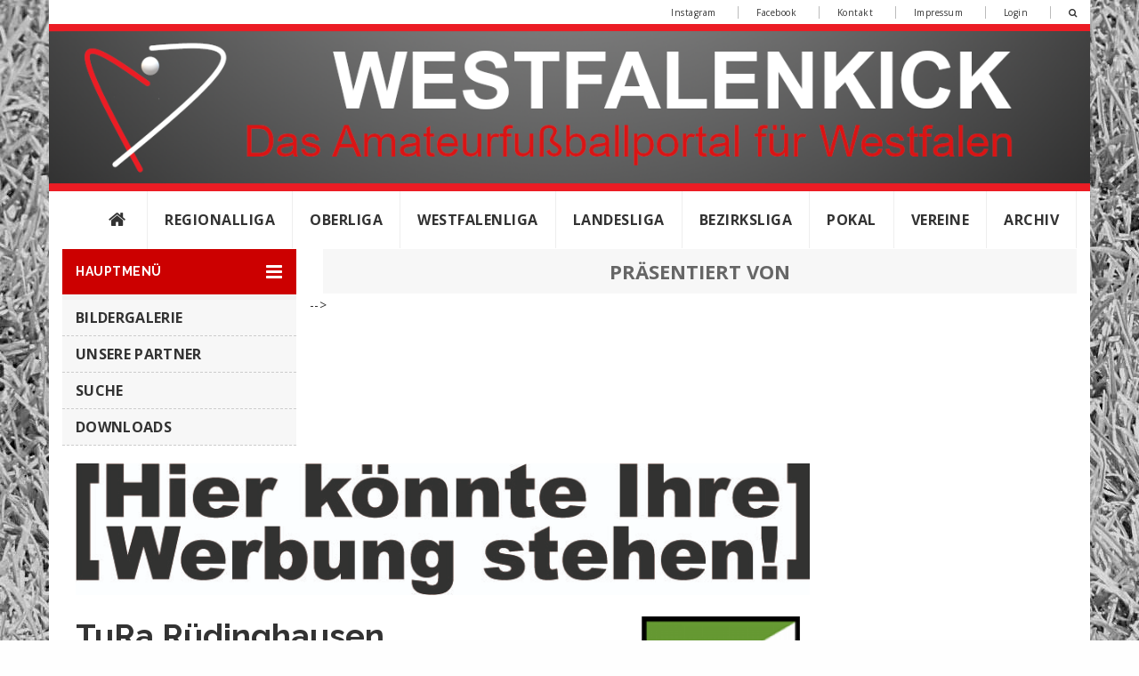

--- FILE ---
content_type: text/html; charset=utf-8
request_url: https://www.westfalenkick.de/News/1591267139/1592837459/turaruedinghausen
body_size: 9712
content:
<!DOCTYPE html>
<!--[if (gte IE 9)|!(IE)]><!-->
<html lang="de">
<!--<![endif]-->
<head>
<meta http-equiv="Content-Type" content="text/html; charset=utf-8"/>
<meta name="viewport" content="width=device-width, initial-scale=1, maximum-scale=1">
<meta name="viewport" content="width=device-width">
<title>Westfalenkick.de Vereinschronik - Fussball in Westfalen</title>
<meta name="description" content="Westfalenkick.de - Fussball in Westfalen">
<meta name="keywords" content="Fussball, Westfalen, Kreisliga, Bezirksliga, Landesliga, Oberliga, Westfalenliga, Regionaliga, Pokal, Tabellen, Spielplan, Nachrichten, Ergebnisse, zLiga, Vereinshomepage, Vereinswebsite, Ligaverwaltung" />
<meta http-equiv="X-UA-Compatible" content="IE=edge" />
<meta name="author" content="zLiga Vereinshomepage">
<meta name="robots" content="ALL">
<link rel="stylesheet" href="/css-file/1591267139-bootstrap.min.css">
<link rel="stylesheet" type="text/css" href="/css-file/1591267139-owl.carousel_min.css"> 
<link rel="stylesheet" type="text/css" href="/css-file/1591267139-styles_min.css">
<link rel="stylesheet" type="text/css" href="/css-file/1591267139-default.css">
<link rel="shortcut icon" href="/bilder/1591267139-1591363026-favicon.png">
<link rel="apple-touch-icon" href="/bilder/1591267139-1591363026-favicon.png">
<link rel="apple-touch-icon" sizes="72x72" href="/bilder/1591267139-1591363036-favicon72.png">
<link rel="apple-touch-icon" sizes="114x114" href="/bilder/1591267139-1591363037-favicon114.png">
<link rel="stylesheet" type="text/css" href="https://www.westfalenkick.de/css-file/1591267139-default__vereinsseiten.css"><link rel="stylesheet" type="text/css" href="https://www.westfalenkick.de/css/content_fix.css"></head>
<body class="bg">
<div class="wrapper">
<!-- =====  HEADER START  ===== -->
    <header id="header">
		<div class="header-top">
        <div class="container bg-light">
          <div class="row">
            <div class="col-sm-12 hidden-xs">
              <ul class="header-top-right text-right">
<li class="account"><a href="https://www.instagram.com/westfalenkick" target="_blank">Instagram</a></li>
<li class="account"><a href="https://www.facebook.com/westfalenkick" target="_blank">Facebook</a></li>
<li class="account"><a href="https://www.westfalenkick.de/ezsendform.php?form=166">Kontakt</a></li>
<li class="account"><a href="https://www.westfalenkick.de/News/1591267139/1591363176/impressum">Impressum</a></li> 
<li class="account"><a href="https://www.id-zemke.de/News/1104768476/1427285274/kundenlogin" target="_blank">Login</a></li>  
<li class="account"><a href="/ezsitesearch.php?news=1591267139"><i class="fa fa-search" aria-hidden="true"></i></a></li>
</ul>	
				
            </div>
			<div class="bg-light"> 
            	<a href="https://www.westfalenkick.de"><img class="img-responsive" src="/bilder/1591267139-1591363044-header.png" alt="Fussball in Westfalen"></a>			
            </div>
			<nav class="navbar">
             <div class="header-right pull-right">
              <button class="navbar-toggle pull-left" type="button" data-toggle="collapse" data-target=".js-navbar-collapse"> <span class="i-bar"><i class="fa fa-bars"></i></span></button>
             </div>   
            <div class="collapse navbar-collapse js-navbar-collapse pull-right">
              <ul id="menu" class="nav navbar-nav">
<li><a href="https://www.westfalenkick.de">&nbsp;<i style="font-size:130%;" class="fa fa fa-home"></i>&nbsp;</a></li>
<!--<li><a href="/News/1591267139/1591363987/news">&nbsp;&nbsp;News&nbsp;&nbsp;</a></li>-->
<li><a href="https://www.fupa.net/league/regionalliga-west/standing">Regionalliga</a></li>
<li><a href="https://www.fupa.net/league/oberliga-westfalen/standing">Oberliga</a></li>
<li class="dropdown"><a class="dropdown-toggle" data-toggle="dropdown">Westfalenliga</a>
        <ul class="dropdown-menu">
         <li><a href="https://www.fupa.net/league/westfalenliga-staffel-1/standing">Staffel 1</a></li>
         <li><a href="https://www.fupa.net/league/westfalenliga-staffel-2/standing">Staffel 2</a></li>          
       </ul>
</li>
    <li class="dropdown"><a class="dropdown-toggle" data-toggle="dropdown">Landesliga</a>
        <ul class="dropdown-menu">
         <li><a href="https://www.fupa.net/league/landesliga-westfalen-staffel-1/standing">Staffel 1</a></li>
         <li><a href="https://www.fupa.net/league/landesliga-westfalen-staffel-2/standing">Staffel 2</a></li> 
         <li><a href="https://www.fupa.net/league/landesliga-westfalen-staffel-3/standing">Staffel 3</a></li> 
		 <li><a href="https://www.fupa.net/league/landesliga-westfalen-staffel-4/standing">Staffel 4</a></li> 	 
       </ul>
</li>
<li class="dropdown"><a class="dropdown-toggle" data-toggle="dropdown">Bezirksliga</a>
        <ul class="dropdown-menu">
         <li><a href="https://www.fupa.net/league/bezirksliga-westfalen-staffel-1/standing">Staffel 1</a></li>
         <li><a href="https://www.fupa.net/league/bezirksliga-westfalen-staffel-2/standing">Staffel 2</a></li> 
         <li><a href="https://www.fupa.net/league/bezirksliga-westfalen-staffel-3/standing">Staffel 3</a></li> 
		 <li><a href="https://www.fupa.net/league/bezirksliga-westfalen-staffel-4/standing">Staffel 4</a></li>
         <li><a href="https://www.fupa.net/league/bezirksliga-westfalen-staffel-5/standing">Staffel 5</a></li> 
         <li><a href="https://www.fupa.net/league/bezirksliga-westfalen-staffel-6/standing">Staffel 6</a></li> 
		 <li><a href="https://www.fupa.net/league/bezirksliga-westfalen-staffel-7/standing">Staffel 7</a></li>
         <li><a href="https://www.fupa.net/league/bezirksliga-westfalen-staffel-8/standing">Staffel 8</a></li> 
         <li><a href="https://www.fupa.net/league/bezirksliga-westfalen-staffel-9/standing">Staffel 9</a></li> 
		 <li><a href="https://www.fupa.net/league/bezirksliga-westfalen-staffel-10/standing">Staffel 10</a></li>
         <li><a href="https://www.fupa.net/league/bezirksliga-westfalen-staffel-11/standing">Staffel 11</a></li> 
         <li><a href="https://www.fupa.net/league/bezirksliga-westfalen-staffel-12/standing">Staffel 12</a></li> 
		 <li><a href="https://www.fupa.net/league/bezirksliga-westfalen-staffel-13/standing">Staffel 13</a></li> 
       </ul>
</li>
	<li class="dropdown"><a href="#" class="dropdown-toggle" data-toggle="dropdown">Pokal</a>
        <ul class="dropdown-menu">
         <li><a href="https://www.westfalenkick.de/News/1591267139/1622789659/202122">Kreispokal</a></li>
         <li><a href="/ezsite.php?news=1591267139&nummer=1592156617">Westfalenpokal</a></li> 
		 <li><a href="/ezsite.php?news=1591267139&nummer=1592156622">DFB-Pokal</a></li>         
       </ul>
</li>
<li><a href="/News/1591267139/1593959013/vereinsliste">Vereine</a></li>
	<li><a href="/News/1591267139/1594417504/archiv">Archiv</a></li>
</ul>

            </div>           
          </nav>
          </div>
        </div>
      </div>
	  <div class="header-bottom">
        <div class="container bg-light">
          <div class="row">
            <div class="col-sm-4 col-md-4 col-lg-3">
              <div class="category">
                <div class="menu-bar" data-target="#category-menu,#category-menu-responsive" data-toggle="collapse" aria-expanded="true" role="button">
                  <h4 class="category_text">HAUPTMEN&Uuml;</h4>
                  <span class="i-bar"><i class="fa fa-bars"></i></span></div>
              </div>
              <div id="category-menu-responsive" class="navbar collapse " aria-expanded="true" style="" role="button">
                <div class="nav-responsive">
                    <style type="text/css"><!-- @import url(https://westfalenkick.zliga.de/bilder/1591267139-1591367115-navi_main.css); --></style>
					
						<div name="ezmenu256" id="easymenu"><ul><li><a href="https://www.westfalenkick.de/ezpics.php?nummer=1591267139&katalog=1630530690&bilderset=1630530720&height=7&width=4" class="" title="Bildergalerie" onfocus="this.blur()" target="_self">Bildergalerie</a></li>
<li><a href="https://www.westfalenkick.de/News/1591267139/1594323954/partner" class="" title="Unsere Partner" onfocus="this.blur()" target="_self">Unsere Partner</a></li>
<li><a href="https://www.westfalenkick.de/ezsitesearch.php?news=1591267139" class="" title="SUCHE" onfocus="this.blur()" target="_self">SUCHE</a></li>
<li><a href="https://www.westfalenkick.de/News/1591267139/1595960665/Downloads" class="" title="Downloads" onfocus="this.blur()" target="_self">Downloads</a></li>
</ul></div>
						<script type="text/javascript" src="https://www.zcontent.de/js/easy_menu.js"></script>
						<script type="text/javascript">
							var menu_256			= new easy_menu('ezmenu256');	// neue Liste mit Referenz auf UL
							menu_256.storeData		= 1;				// speicher Zustand
							menu_256.singleExpand	= 1;				// nur ein Element geoeffnet 
							menu_256.treeMenu_init();					// Initialisierung
						</script>
					                  
                </div>
              </div>
            </div>
           <div class="col-sm-8 col-md-8 col-lg-9">
              <div class="header-bottom-right offers s-titel">
              	PR&Auml;SENTIERT VON
              </div>
            </div>
          </div>
        </div>
      </div>
    </header>
    <!-- =====  HEADER END  ===== -->
    <!-- =====  CONTAINER START  ===== -->
    <div class="container bg-light">
      <div class="row ">
        <div id="column-left" class="col-sm-4 col-md-4 col-lg-3 ">
          <div id="category-menu" class="navbar collapse mb_40 hidden-sm-down in" aria-expanded="true" style="" role="button">
            <div class="nav-responsive">
               <style type="text/css"><!-- @import url(https://westfalenkick.zliga.de/bilder/1591267139-1591367115-navi_main.css); --></style>
					
						<div name="ezmenu256" id="easymenu"><ul><li><a href="https://www.westfalenkick.de/ezpics.php?nummer=1591267139&katalog=1630530690&bilderset=1630530720&height=7&width=4" class="" title="Bildergalerie" onfocus="this.blur()" target="_self">Bildergalerie</a></li>
<li><a href="https://www.westfalenkick.de/News/1591267139/1594323954/partner" class="" title="Unsere Partner" onfocus="this.blur()" target="_self">Unsere Partner</a></li>
<li><a href="https://www.westfalenkick.de/ezsitesearch.php?news=1591267139" class="" title="SUCHE" onfocus="this.blur()" target="_self">SUCHE</a></li>
<li><a href="https://www.westfalenkick.de/News/1591267139/1595960665/Downloads" class="" title="Downloads" onfocus="this.blur()" target="_self">Downloads</a></li>
</ul></div>
						<script type="text/javascript" src="https://www.zcontent.de/js/easy_menu.js"></script>
						<script type="text/javascript">
							var menu_256			= new easy_menu('ezmenu256');	// neue Liste mit Referenz auf UL
							menu_256.storeData		= 1;				// speicher Zustand
							menu_256.singleExpand	= 1;				// nur ein Element geoeffnet 
							menu_256.treeMenu_init();					// Initialisierung
						</script>
					
            </div>
          </div>
          
        <!--  <div class="left_banner left-sidebar-widget mtb_50"> 
            <a href="https://www.fupa.net/region/westfalen" target="_blank"><img class="img-responsive" src="https://www.westfalenkick.de/bilder/1591267139/1591267139-1654786393-fupa_logo.jpg" alt="FuPa Westfalen"></a>

<br>
<!--<table style="width: 100%; border-collapse: collapse;">
  <tbody>
 
    <tr>
      <td style="width: 33%; letter-spacing: 0px; word-spacing: 0px;" align="center"><a target="_blank" href="https://www.klubshop.de"><img src="https://www.westfalenkick.de/bilder/1591267139/1591267139-1612866896-klubshop.JPG" title="" alt="" width="200px" height="180px" /></a><br />
        </td>
       <td style="text-align: center; width: 33%; letter-spacing: 0px; word-spacing: 0px;"><a target="_blank" href="https://www.regionalfussball.net/"><img src="https://www.westfalenkick.de/bilder/1591267139/1591267139-1634643539-regionalfussball_quadratisch.jpg" title="Regionalfussball" alt="Regionalfussball" width="420px" height="270px" /></a><br />
        </td>
        </tr>
 
  </tbody>
</table><br />-->
          </div>          
          -->
     </div>
        <div id="column-right" class="col-sm-8 col-md-8 col-lg-9 mtb_20">
         
        <div class="contentbox">
		<div class="table-responsive">
				<!-- www.westfalenkick.de -> www.westfalenkick.de -> www.zcontent.de -->
									<div class="contract_new">
								
											<div class="text"><!-- csscontent --><div class="table-scrollable"><div align="center"><img src="https://www.westfalenkick.de/bilder/1591267139/1591267139-1592328724-werbung2.jpg" title="24nexx" alt="" align="middle"></div><div><br></div><div><h1><span style="font-weight: bold;">TuRa Rüdinghausen</span><img src="https://www.westfalenkick.de/bilder/1591267139/1591267139-1592837438-turaruedinghausen.png" title="Hammer SpVg" alt="" width="200" height="200" align="right"></h1><h3><br></h3><h3>Turn- und Rasensport Rüdinghausen e. V.<br></h3><div><br></div><div><span style="font-weight: bold;">Homepage: </span><a href="https://tura-ruedinghausen-fussball.de/" target="_blank" class="link_active">https://tura-ruedinghausen-fussball.de/</a><br><span style="font-weight: bold;"></span></div></div><div><span style="font-weight: bold;">Vereinsfarben:</span> Grün-Weiß-Blau<br></div><div><span style="font-weight: bold;">Gründung:</span> 1945<br></div><div><span style="font-weight: bold;">Stadion:</span> coffee-at-work Arena Rüdinghausen, Brunebecker Str. 71, 58454 Witten (Kunstrasen)<br></div><div><span style="font-weight: bold;">Stadt:</span> Witten<br></div><div><span style="font-weight: bold;">Fußball-Kreis:</span> Bochum<br></div><div><br></div><div><h3>Entstehungsgeschichte: </h3></div>Der heutige Verein wurde nach dem 2. Weltkrieg im Jahr 1945 neugegründet und hat seinen Ursprung im 1929 gegründeten "Sportclub Rüdinghausen" (RSC).</div><div class="table-scrollable"><br></div><div class="table-scrollable">
 <table width="726" cellspacing="0" cellpadding="0" border="0"><colgroup><col style="mso-width-source:userset;mso-width-alt:1609;width:33pt" width="44">
 <col style="mso-width-source:userset;mso-width-alt:5705;width:117pt" width="156">
 <col style="mso-width-source:userset;mso-width-alt:950;width:20pt" width="26">
 <col style="mso-width-source:userset;mso-width-alt:1024;width:21pt" width="28">
 <col style="mso-width-source:userset;mso-width-alt:1060;width:22pt" width="29">
 <col style="mso-width-source:userset;mso-width-alt:475;width:10pt" width="13">
 <col style="mso-width-source:userset;mso-width-alt:987;
 width:20pt" width="27" span="4">
 <col style="mso-width-source:userset;mso-width-alt:987;width:20pt" width="27">
 <col style="mso-width-source:userset;mso-width-alt:438;width:9pt" width="12">
 <col style="mso-width-source:userset;mso-width-alt:987;width:20pt" width="27">
 <col style="mso-width-source:userset;mso-width-alt:987;width:20pt" width="27">
 <col style="mso-width-source:userset;mso-width-alt:987;width:20pt" width="27">
 <col style="mso-width-source:userset;mso-width-alt:438;width:9pt" width="12">
 <col style="mso-width-source:userset;mso-width-alt:987;width:20pt" width="27">
 <col style="mso-width-source:userset;mso-width-alt:1718;width:35pt" width="47">
 <col style="mso-width-source:userset;mso-width-alt:2011;width:41pt" width="55">
 <col style="mso-width-source:userset;mso-width-alt:2230;width:46pt" width="61">
 </colgroup><tbody><tr style="mso-height-source:userset;height:15.0pt" height="20">
  <td class="xl65" style="height:15.0pt;width:33pt" width="44" height="20" align="center"><span style="font-size: 8pt; font-weight: bold;">Saison</span></td>
  <td class="xl65" style="width:117pt" width="156" align="center"><span style="font-size: 8pt; font-weight: bold;">Liga</span></td>
  <td class="xl65" style="width:20pt" width="26" align="center"><span style="font-size: 8pt; font-weight: bold;">Level</span></td>
  <td class="xl65" style="width:21pt" width="28" align="center"><span style="font-size: 8pt; font-weight: bold;"><br></span></td>
  <td class="xl67" style="width:22pt" width="29" align="center"><span style="font-size: 8pt; font-weight: bold;">Platz</span></td>
  <td class="xl65" style="width:10pt" width="13" align="center"><span style="font-size: 8pt; font-weight: bold;"><br></span></td>
  <td class="xl65" style="width:20pt" width="27" align="center"><span style="font-size: 8pt; font-weight: bold;">Sp.</span></td>
  <td class="xl65" style="width:20pt" width="27" align="center"><span style="font-size: 8pt; font-weight: bold;">G</span></td>
  <td class="xl65" style="width:20pt" width="27" align="center"><span style="font-size: 8pt; font-weight: bold;">U</span></td>
  <td class="xl65" style="width:20pt" width="27" align="center"><span style="font-size: 8pt; font-weight: bold;">V</span></td>
  <td colspan="3" class="xl65" style="width:49pt" width="66" align="center"><span style="font-size: 8pt; font-weight: bold;">Tore</span></td>
  <td class="xl65" style="width:20pt" width="27" align="center"><span style="font-size: 8pt; font-weight: bold;"><br></span></td>
  <td colspan="3" class="xl65" style="width:49pt" width="66" align="center"><span style="font-size: 8pt; font-weight: bold;">Punkte</span></td>
  <td class="xl66" style="width:35pt" width="47" align="center"><span style="font-size: 8pt; font-weight: bold;">Tabelle</span></td>
  <td class="xl66" style="width:41pt" width="55" align="center"><span style="font-size: 8pt; font-weight: bold;"><br></span></td>
  <td class="xl66" style="width:46pt" width="61" align="center"><span style="font-size: 8pt; font-weight: bold;"><br></span></td>
 </tr>
 <tr><td style="height: 15pt;" colspan="1" align="center"><span style="font-size: 8pt;">1963/64<br></span></td><td colspan="1" align="center"><span style="font-size: 8pt;">1. Kreisklasse Bochum 2<br></span></td><td colspan="1" align="center"><span style="font-size: 8pt;">VI<br></span></td><td colspan="1" align="center"><span style="font-size: 8pt;"><br></span></td><td colspan="1" align="right"><span style="font-size: 8pt;">7<br></span></td><td colspan="1" align="center"><span style="font-size: 8pt;"><br></span></td><td colspan="1" align="center"><span style="font-size: 8pt;">30<br></span></td><td colspan="1" align="center"><span style="font-size: 8pt;">15<br></span></td><td colspan="1" align="center"><span style="font-size: 8pt;">0<br></span></td><td colspan="1" align="center"><span style="font-size: 8pt;">15<br></span></td><td colspan="1" align="right"><span style="font-size: 8pt;">61<br></span></td><td colspan="1" align="center"><span style="font-size: 8pt;">:<br></span></td><td colspan="1" align="left"><span style="font-size: 8pt;">69<br></span></td><td colspan="1" align="center"><span style="font-size: 8pt;">-8<br></span></td><td colspan="1" align="right"><span style="font-size: 8pt;">30<br></span></td><td colspan="1" align="center"><span style="font-size: 8pt;">:<br></span></td><td colspan="1" align="left"><span style="font-size: 8pt;">30<br></span></td><td colspan="1" align="center"><span style="font-size: 8pt;"><br></span></td><td colspan="1" align="center"><span style="font-size: 8pt;"><br></span></td><td colspan="1" align="center"><span style="font-size: 8pt;"><br></span></td></tr><tr startcont="this"><td style="height: 15pt;" colspan="1" align="center"><span style="font-size: 8pt;">1964/65<br></span></td><td colspan="1" align="center"><span style="font-size: 8pt;">1. Kreisklasse Bochum 2<br></span></td><td colspan="1" align="center"><span style="font-size: 8pt;">VI<br></span></td><td colspan="1" align="center"><span style="font-size: 8pt;"><br></span></td><td colspan="1" align="right"><span style="font-size: 8pt;">12<br></span></td><td colspan="1" align="center"><span style="font-size: 8pt;"><br></span></td><td colspan="1" align="center"><span style="font-size: 8pt;">28<br></span></td><td colspan="1" align="center"><span style="font-size: 8pt;">8<br></span></td><td colspan="1" align="center"><span style="font-size: 8pt;">8<br></span></td><td colspan="1" align="center"><span style="font-size: 8pt;">12<br></span></td><td colspan="1" align="right"><span style="font-size: 8pt;">46<br></span></td><td colspan="1" align="center"><span style="font-size: 8pt;">:<br></span></td><td colspan="1" align="left"><span style="font-size: 8pt;">68<br></span></td><td colspan="1" align="center"><span style="font-size: 8pt;">-22<br></span></td><td colspan="1" align="right"><span style="font-size: 8pt;">24<br></span></td><td colspan="1" align="center"><span style="font-size: 8pt;">:<br></span></td><td colspan="1" align="left"><span style="font-size: 8pt;">32<br></span></td><td colspan="1" align="center"><span style="font-size: 8pt;"><br></span></td><td colspan="1" align="center"><span style="font-size: 8pt;"><br></span></td><td colspan="1" align="center"><span style="font-size: 8pt;"><br></span></td></tr><tr><td style="height: 15pt;" colspan="1" align="center"><span style="font-size: 8pt;">1965/66<br></span></td><td colspan="1" align="center"><span style="font-size: 8pt;">1. Kreisklasse Bochum 2<br></span></td><td colspan="1" align="center"><span style="font-size: 8pt;">VI<br></span></td><td colspan="1" align="center"><span style="font-size: 8pt;"><br></span></td><td colspan="1" align="right"><span style="font-size: 8pt;">15<br></span></td><td colspan="1" align="center"><span style="font-size: 8pt;"><br></span></td><td colspan="1" align="center"><span style="font-size: 8pt;">28<br></span></td><td colspan="1" align="center"><span style="font-size: 8pt;">7<br></span></td><td colspan="1" align="center"><span style="font-size: 8pt;">5<br></span></td><td colspan="1" align="center"><span style="font-size: 8pt;">16<br></span></td><td colspan="1" align="right"><span style="font-size: 8pt;">51<br></span></td><td colspan="1" align="center"><span style="font-size: 8pt;">:<br></span></td><td colspan="1" align="left"><span style="font-size: 8pt;">80<br></span></td><td colspan="1" align="center"><span style="font-size: 8pt;">-29<br></span></td><td colspan="1" align="right"><span style="font-size: 8pt;">19<br></span></td><td colspan="1" align="center"><span style="font-size: 8pt;">:<br></span></td><td colspan="1" align="left"><span style="font-size: 8pt;">37<br></span></td><td colspan="1" align="center"><span style="font-size: 8pt;"><br></span></td><td colspan="1" align="center"><span style="font-size: 8pt;"><br></span></td><td colspan="1" align="center"><span style="font-size: 8pt;"><br></span></td></tr><tr><td style="height: 15pt;" colspan="1" align="center"><span style="font-size: 8pt;">1966/67<br></span></td><td colspan="1" align="center"><span style="font-size: 8pt;">2. Kreisklasse Bochum 3<br></span></td><td colspan="1" align="center"><span style="font-size: 8pt;">VII<br></span></td><td colspan="1" align="center"><span style="font-size: 8pt;">(A)<br></span></td><td colspan="1" align="right"><span style="font-size: 8pt;"><br></span></td><td colspan="1" align="center"><span style="font-size: 8pt;"><br></span></td><td colspan="1" align="center"><span style="font-size: 8pt;"><br></span></td><td colspan="1" align="center"><span style="font-size: 8pt;"><br></span></td><td colspan="1" align="center"><span style="font-size: 8pt;"><br></span></td><td colspan="1" align="center"><span style="font-size: 8pt;"><br></span></td><td colspan="1" align="right"><span style="font-size: 8pt;"><br></span></td><td colspan="1" align="center"><span style="font-size: 8pt;"><br></span></td><td colspan="1" align="left"><span style="font-size: 8pt;"><br></span></td><td colspan="1" align="center"><span style="font-size: 8pt;"><br></span></td><td colspan="1" align="right"><span style="font-size: 8pt;"><br></span></td><td colspan="1" align="center"><span style="font-size: 8pt;"><br></span></td><td colspan="1" align="left"><span style="font-size: 8pt;"><br></span></td><td colspan="1" align="center"><span style="font-size: 8pt;"><br></span></td><td colspan="1" align="center"><span style="font-size: 8pt;"><br></span></td><td colspan="1" align="center"><span style="font-size: 8pt;"><br></span></td></tr><tr><td style="height: 15pt;" colspan="1" align="center"><span style="font-size: 8pt;">1967/68<br></span></td><td colspan="1" align="center"><span style="font-size: 8pt;">2. Kreisklasse Bochum 3<br></span></td><td colspan="1" align="center"><span style="font-size: 8pt;">VII<br></span></td><td colspan="1" align="center"><span style="font-size: 8pt;"><br></span></td><td colspan="1" align="right"><span style="font-size: 8pt;"><br></span></td><td colspan="1" align="center"><span style="font-size: 8pt;"><br></span></td><td colspan="1" align="center"><span style="font-size: 8pt;"><br></span></td><td colspan="1" align="center"><span style="font-size: 8pt;"><br></span></td><td colspan="1" align="center"><span style="font-size: 8pt;"><br></span></td><td colspan="1" align="center"><span style="font-size: 8pt;"><br></span></td><td colspan="1" align="right"><span style="font-size: 8pt;"><br></span></td><td colspan="1" align="center"><span style="font-size: 8pt;"><br></span></td><td colspan="1" align="left"><span style="font-size: 8pt;"><br></span></td><td colspan="1" align="center"><span style="font-size: 8pt;"><br></span></td><td colspan="1" align="right"><span style="font-size: 8pt;"><br></span></td><td colspan="1" align="center"><span style="font-size: 8pt;"><br></span></td><td colspan="1" align="left"><span style="font-size: 8pt;"><br></span></td><td colspan="1" align="center"><span style="font-size: 8pt;"><br></span></td><td colspan="1" align="center"><span style="font-size: 8pt;"><br></span></td><td colspan="1" align="center"><span style="font-size: 8pt;"><br></span></td></tr><tr><td style="height: 15pt;" colspan="1" align="center"><span style="font-size: 8pt;">1968/69<br></span></td><td colspan="1" align="center"><span style="font-size: 8pt;">2. Kreisklasse Bochum 3<br></span></td><td colspan="1" align="center"><span style="font-size: 8pt;">VII<br></span></td><td colspan="1" align="center"><span style="font-size: 8pt;"><br></span></td><td colspan="1" align="right"><span style="font-size: 8pt;"><br></span></td><td colspan="1" align="center"><span style="font-size: 8pt;"><br></span></td><td colspan="1" align="center"><span style="font-size: 8pt;"><br></span></td><td colspan="1" align="center"><span style="font-size: 8pt;"><br></span></td><td colspan="1" align="center"><span style="font-size: 8pt;"><br></span></td><td colspan="1" align="center"><span style="font-size: 8pt;"><br></span></td><td colspan="1" align="right"><span style="font-size: 8pt;"><br></span></td><td colspan="1" align="center"><span style="font-size: 8pt;"><br></span></td><td colspan="1" align="left"><span style="font-size: 8pt;"><br></span></td><td colspan="1" align="center"><span style="font-size: 8pt;"><br></span></td><td colspan="1" align="right"><span style="font-size: 8pt;"><br></span></td><td colspan="1" align="center"><span style="font-size: 8pt;"><br></span></td><td colspan="1" align="left"><span style="font-size: 8pt;"><br></span></td><td colspan="1" align="center"><span style="font-size: 8pt;"><br></span></td><td colspan="1" align="center"><span style="font-size: 8pt;"><br></span></td><td colspan="1" align="center"><span style="font-size: 8pt;"><br></span></td></tr><tr><td style="height: 15pt;" colspan="1" align="center"><span style="font-size: 8pt;">1969/70<br></span></td><td colspan="1" align="center"><span style="font-size: 8pt;">2. Kreisklasse Bochum 3<br></span></td><td colspan="1" align="center"><span style="font-size: 8pt;">VII<br></span></td><td colspan="1" align="center"><span style="font-size: 8pt;"><br></span></td><td colspan="1" align="right"><span style="font-size: 8pt;"><br></span></td><td colspan="1" align="center"><span style="font-size: 8pt;"><br></span></td><td colspan="1" align="center"><span style="font-size: 8pt;"><br></span></td><td colspan="1" align="center"><span style="font-size: 8pt;"><br></span></td><td colspan="1" align="center"><span style="font-size: 8pt;"><br></span></td><td colspan="1" align="center"><span style="font-size: 8pt;"><br></span></td><td colspan="1" align="right"><span style="font-size: 8pt;"><br></span></td><td colspan="1" align="center"><span style="font-size: 8pt;"><br></span></td><td colspan="1" align="left"><span style="font-size: 8pt;"><br></span></td><td colspan="1" align="center"><span style="font-size: 8pt;"><br></span></td><td colspan="1" align="right"><span style="font-size: 8pt;"><br></span></td><td colspan="1" align="center"><span style="font-size: 8pt;"><br></span></td><td colspan="1" align="left"><span style="font-size: 8pt;"><br></span></td><td colspan="1" align="center"><span style="font-size: 8pt;"><br></span></td><td colspan="1" align="center"><span style="font-size: 8pt;"><br></span></td><td colspan="1" align="center"><span style="font-size: 8pt;"><br></span></td></tr><tr style="mso-height-source:userset;height:15.0pt" height="20">
  <td class="xl66" style="height:15.0pt" height="20" align="center"><span style="font-size: 8pt;">1970/71</span></td>
  <td class="xl66" align="center"><span style="font-size: 8pt;">2. Kreisklasse Bochum<span style="font-size: 8pt;">&nbsp; </span>3</span></td>
  <td class="xl66" align="center"><span style="font-size: 8pt;">VII</span></td>
  <td class="xl66" align="center"><span style="font-size: 8pt;"><br></span></td>
  <td class="xl64" align="right"><span style="font-size: 8pt;">14</span></td>
  <td class="xl66" align="center"><span style="font-size: 8pt;"><br></span></td>
  <td class="xl66" align="center"><span style="font-size: 8pt;">30</span></td>
  <td class="xl66" align="center"><span style="font-size: 8pt;">9</span></td>
  <td class="xl66" align="center"><span style="font-size: 8pt;">5</span></td>
  <td class="xl66" align="center"><span style="font-size: 8pt;">16</span></td>
  <td class="xl64" align="right"><span style="font-size: 8pt;">47</span></td>
  <td class="xl66" align="center"><span style="font-size: 8pt;">:</span></td>
  <td class="xl63" align="left"><span style="font-size: 8pt;">64</span></td>
  <td class="xl66" align="center"><span style="font-size: 8pt;">-17</span></td>
  <td class="xl64" align="right"><span style="font-size: 8pt;">23</span></td>
  <td class="xl66" align="center"><span style="font-size: 8pt;">:</span></td>
  <td class="xl63" align="left"><span style="font-size: 8pt;">37</span></td>
  <td class="xl63" align="center"><br></td>
  <td class="xl63" align="center"><span style="font-size: 8pt;"><br></span></td>
  <td class="xl63" align="center"><span style="font-size: 8pt;"><br></span></td>
 </tr>
 <tr style="mso-height-source:userset;height:15.0pt" height="20">
  <td class="xl66" style="height:15.0pt" height="20" align="center"><span style="font-size: 8pt;">1971/72</span></td>
  <td class="xl66" align="center"><span style="font-size: 8pt;">2. Kreisklasse Bochum<span style="font-size: 8pt;">&nbsp; </span>3</span></td>
  <td class="xl66" align="center"><span style="font-size: 8pt;">VII</span></td>
  <td class="xl66" align="center"><span style="font-size: 8pt;"><br></span></td>
  <td class="xl64" align="right"><span style="font-size: 8pt;">5</span></td>
  <td class="xl66" align="center"><span style="font-size: 8pt;"><br></span></td>
  <td class="xl66" align="center"><span style="font-size: 8pt;">28</span></td>
  <td class="xl66" align="center"><span style="font-size: 8pt;">13</span></td>
  <td class="xl66" align="center"><span style="font-size: 8pt;">8</span></td>
  <td class="xl66" align="center"><span style="font-size: 8pt;">7</span></td>
  <td class="xl64" align="right"><span style="font-size: 8pt;">54</span></td>
  <td class="xl66" align="center"><span style="font-size: 8pt;">:</span></td>
  <td class="xl63" align="left"><span style="font-size: 8pt;">41</span></td>
  <td class="xl66" align="center"><span style="font-size: 8pt;">13</span></td>
  <td class="xl64" align="right"><span style="font-size: 8pt;">34</span></td>
  <td class="xl66" align="center"><span style="font-size: 8pt;">:</span></td>
  <td class="xl63" align="left"><span style="font-size: 8pt;">22</span></td>
  <td class="xl63" align="center"><br></td>
  <td class="xl63" align="center"><span style="font-size: 8pt;"><br></span></td>
  <td class="xl63" align="center"><span style="font-size: 8pt;"><br></span></td>
 </tr>
 <tr style="mso-height-source:userset;height:15.0pt" height="20">
  <td class="xl66" style="height:15.0pt" height="20" align="center"><span style="font-size: 8pt;">1972/73</span></td>
  <td class="xl66" align="center"><span style="font-size: 8pt;">2. Kreisklasse Bochum<span style="font-size: 8pt;">&nbsp; </span>3</span></td>
  <td class="xl66" align="center"><span style="font-size: 8pt;">VII</span></td>
  <td class="xl66" align="center"><span style="font-size: 8pt;"><br></span></td>
  <td class="xl64" align="right"><span style="font-size: 8pt;">3</span></td>
  <td class="xl66" align="center"><span style="font-size: 8pt;"><br></span></td>
  <td class="xl66" align="center"><span style="font-size: 8pt;">28</span></td>
  <td class="xl66" align="center"><span style="font-size: 8pt;">18</span></td>
  <td class="xl66" align="center"><span style="font-size: 8pt;">4</span></td>
  <td class="xl66" align="center"><span style="font-size: 8pt;">6</span></td>
  <td class="xl64" align="right"><span style="font-size: 8pt;">72</span></td>
  <td class="xl66" align="center"><span style="font-size: 8pt;">:</span></td>
  <td class="xl63" align="left"><span style="font-size: 8pt;">31</span></td>
  <td class="xl66" align="center"><span style="font-size: 8pt;">41</span></td>
  <td class="xl64" align="right"><span style="font-size: 8pt;">40</span></td>
  <td class="xl66" align="center"><span style="font-size: 8pt;">:</span></td>
  <td class="xl63" align="left"><span style="font-size: 8pt;">16</span></td>
  <td class="xl63" align="center"><br></td>
  <td class="xl63" align="center"><span style="font-size: 8pt;"><br></span></td>
  <td class="xl63" align="center"><span style="font-size: 8pt;"><br></span></td>
 </tr>
 <tr style="mso-height-source:userset;height:15.0pt" height="20">
  <td class="xl66" style="height:15.0pt" height="20" align="center"><span style="font-size: 8pt;">1973/74</span></td>
  <td class="xl66" align="center"><span style="font-size: 8pt;">2. Kreisklasse Bochum<span style="font-size: 8pt;">&nbsp; </span>3</span></td>
  <td class="xl66" align="center"><span style="font-size: 8pt;">VII</span></td>
  <td class="xl66" align="center"><span style="font-size: 8pt;"><br></span></td>
  <td class="xl64" align="right"><span style="font-size: 8pt;">4</span></td>
  <td class="xl66" align="center"><span style="font-size: 8pt;"><br></span></td>
  <td class="xl66" align="center"><span style="font-size: 8pt;">30</span></td>
  <td class="xl66" align="center"><span style="font-size: 8pt;">16</span></td>
  <td class="xl66" align="center"><span style="font-size: 8pt;">6</span></td>
  <td class="xl66" align="center"><span style="font-size: 8pt;">8</span></td>
  <td class="xl64" align="right"><span style="font-size: 8pt;">88</span></td>
  <td class="xl66" align="center"><span style="font-size: 8pt;">:</span></td>
  <td class="xl63" align="left"><span style="font-size: 8pt;">49</span></td>
  <td class="xl66" align="center"><span style="font-size: 8pt;">39</span></td>
  <td class="xl64" align="right"><span style="font-size: 8pt;">38</span></td>
  <td class="xl66" align="center"><span style="font-size: 8pt;">:</span></td>
  <td class="xl63" align="left"><span style="font-size: 8pt;">22</span></td>
  <td class="xl63" align="center"><br></td>
  <td class="xl63" align="center"><span style="font-size: 8pt;"><br></span></td>
  <td class="xl63" align="center"><span style="font-size: 8pt;"><br></span></td>
 </tr>
 <tr style="mso-height-source:userset;height:15.0pt" height="20">
  <td class="xl66" style="height:15.0pt" height="20" align="center"><span style="font-size: 8pt;">1974/75</span></td>
  <td class="xl66" align="center"><span style="font-size: 8pt;">2. Kreisklasse Bochum<span style="font-size: 8pt;">&nbsp; </span>3</span></td>
  <td class="xl66" align="center"><span style="font-size: 8pt;">VII</span></td>
  <td class="xl66" align="center"><span style="font-size: 8pt;"><br></span></td>
  <td class="xl64" align="right"><span style="font-size: 8pt;">5</span></td>
  <td class="xl66" align="center"><span style="font-size: 8pt;"><br></span></td>
  <td class="xl66" align="center"><span style="font-size: 8pt;">28</span></td>
  <td class="xl66" align="center"><span style="font-size: 8pt;">11</span></td>
  <td class="xl66" align="center"><span style="font-size: 8pt;">10</span></td>
  <td class="xl66" align="center"><span style="font-size: 8pt;">7</span></td>
  <td class="xl64" align="right"><span style="font-size: 8pt;">48</span></td>
  <td class="xl66" align="center"><span style="font-size: 8pt;">:</span></td>
  <td class="xl63" align="left"><span style="font-size: 8pt;">39</span></td>
  <td class="xl66" align="center"><span style="font-size: 8pt;">9</span></td>
  <td class="xl64" align="right"><span style="font-size: 8pt;">32</span></td>
  <td class="xl66" align="center"><span style="font-size: 8pt;">:</span></td>
  <td class="xl63" align="left"><span style="font-size: 8pt;">24</span></td>
  <td class="xl63" align="center"><br></td>
  <td class="xl63" align="center"><span style="font-size: 8pt;"><br></span></td>
  <td class="xl63" align="center"><span style="font-size: 8pt;"><br></span></td>
 </tr>
 <tr style="mso-height-source:userset;height:15.0pt" height="20">
  <td class="xl66" style="height:15.0pt" height="20" align="center"><span style="font-size: 8pt;">1975/76</span></td>
  <td class="xl66" align="center"><span style="font-size: 8pt;">2. Kreisklasse Bochum<span style="font-size: 8pt;">&nbsp; </span>3</span></td>
  <td class="xl66" align="center"><span style="font-size: 8pt;">VII</span></td>
  <td class="xl66" align="center"><span style="font-size: 8pt;"><br></span></td>
  <td class="xl64" align="right"><span style="font-size: 8pt;">2</span></td>
  <td class="xl66" align="center"><span style="font-size: 8pt;"><br></span></td>
  <td class="xl66" align="center"><span style="font-size: 8pt;">28</span></td>
  <td class="xl66" align="center"><span style="font-size: 8pt;">19</span></td>
  <td class="xl66" align="center"><span style="font-size: 8pt;">7</span></td>
  <td class="xl66" align="center"><span style="font-size: 8pt;">2</span></td>
  <td class="xl64" align="right"><span style="font-size: 8pt;">72</span></td>
  <td class="xl66" align="center"><span style="font-size: 8pt;">:</span></td>
  <td class="xl63" align="left"><span style="font-size: 8pt;">21</span></td>
  <td class="xl66" align="center"><span style="font-size: 8pt;">51</span></td>
  <td class="xl64" align="right"><span style="font-size: 8pt;">45</span></td>
  <td class="xl66" align="center"><span style="font-size: 8pt;">:</span></td>
  <td class="xl63" align="left"><span style="font-size: 8pt;">11</span></td>
  <td class="xl63" align="center"><br></td>
  <td class="xl63" align="center"><span style="font-size: 8pt;"><br></span></td>
  <td class="xl63" align="center"><span style="font-size: 8pt;"><br></span></td>
 </tr>
 <tr style="mso-height-source:userset;height:15.0pt" height="20">
  <td class="xl66" style="height:15.0pt" height="20" align="center"><span style="font-size: 8pt;">1976/77</span></td>
  <td class="xl66" align="center"><span style="font-size: 8pt;">2. Kreisklasse Bochum<span style="font-size: 8pt;">&nbsp; </span>3</span></td>
  <td class="xl66" align="center"><span style="font-size: 8pt;">VII</span></td>
  <td class="xl66" align="center"><span style="font-size: 8pt;"><br></span></td>
  <td class="xl64" align="right"><span style="font-size: 8pt;">3</span></td>
  <td class="xl66" align="center"><span style="font-size: 8pt;"><br></span></td>
  <td class="xl66" align="center"><span style="font-size: 8pt;">28</span></td>
  <td class="xl66" align="center"><span style="font-size: 8pt;">18</span></td>
  <td class="xl66" align="center"><span style="font-size: 8pt;">4</span></td>
  <td class="xl66" align="center"><span style="font-size: 8pt;">6</span></td>
  <td class="xl64" align="right"><span style="font-size: 8pt;">87</span></td>
  <td class="xl66" align="center"><span style="font-size: 8pt;">:</span></td>
  <td class="xl63" align="left"><span style="font-size: 8pt;">41</span></td>
  <td class="xl66" align="center"><span style="font-size: 8pt;">46</span></td>
  <td class="xl64" align="right"><span style="font-size: 8pt;">40</span></td>
  <td class="xl66" align="center"><span style="font-size: 8pt;">:</span></td>
  <td class="xl63" align="left"><span style="font-size: 8pt;">16</span></td>
  <td class="xl63" align="center"><br></td>
  <td class="xl63" align="center"><span style="font-size: 8pt;"><br></span></td>
  <td class="xl63" align="center"><span style="font-size: 8pt;"><br></span></td>
 </tr>
 <tr style="mso-height-source:userset;height:15.0pt" height="20">
  <td class="xl66" style="height:15.0pt" height="20" align="center"><span style="font-size: 8pt;">1977/78</span></td>
  <td class="xl66" align="center"><span style="font-size: 8pt;">Kreisliga B2 Bochum</span></td>
  <td class="xl66" align="center"><span style="font-size: 8pt;">VII</span></td>
  <td class="xl66" align="center"><span style="font-size: 8pt;"><br></span></td>
  <td class="xl64" align="right"><span style="font-size: 8pt;">1</span></td>
  <td class="xl66" align="center"><span style="font-size: 8pt;"><br></span></td>
  <td class="xl66" align="center"><span style="font-size: 8pt;">28</span></td>
  <td class="xl66" align="center"><span style="font-size: 8pt;">20</span></td>
  <td class="xl66" align="center"><span style="font-size: 8pt;">3</span></td>
  <td class="xl66" align="center"><span style="font-size: 8pt;">5</span></td>
  <td class="xl64" align="right"><span style="font-size: 8pt;">64</span></td>
  <td class="xl66" align="center"><span style="font-size: 8pt;">:</span></td>
  <td class="xl63" align="left"><span style="font-size: 8pt;">31</span></td>
  <td class="xl66" align="center"><span style="font-size: 8pt;">33</span></td>
  <td class="xl64" align="right"><span style="font-size: 8pt;">43</span></td>
  <td class="xl66" align="center"><span style="font-size: 8pt;">:</span></td>
  <td class="xl63" align="left"><span style="font-size: 8pt;">13</span></td>
  <td class="xl63" align="center"><br></td>
  <td class="xl63" align="center"><span style="font-size: 8pt;"><br></span></td>
  <td class="xl63" align="center"><span style="font-size: 8pt;"><br></span></td>
 </tr>
 <tr style="mso-height-source:userset;height:15.0pt" height="20">
  <td class="xl65" style="height:15.0pt" height="20" align="center"><span style="font-size: 8pt;">1978/79</span></td>
  <td class="xl66" align="center"><span style="font-size: 8pt;">Kreisliga A2 Bochum</span></td>
  <td class="xl66" align="center"><span style="font-size: 8pt;">VII</span></td>
  <td class="xl66" align="center"><span style="font-size: 8pt;">(N)</span></td>
  <td class="xl64" align="right"><span style="font-size: 8pt;">12</span></td>
  <td class="xl66" align="center"><span style="font-size: 8pt;"><br></span></td>
  <td class="xl66" align="center"><span style="font-size: 8pt;">30</span></td>
  <td class="xl66" align="center"><span style="font-size: 8pt;">10</span></td>
  <td class="xl66" align="center"><span style="font-size: 8pt;">6</span></td>
  <td class="xl66" align="center"><span style="font-size: 8pt;">14</span></td>
  <td class="xl64" align="right"><span style="font-size: 8pt;">46</span></td>
  <td class="xl66" align="center"><span style="font-size: 8pt;">:</span></td>
  <td class="xl63" align="left"><span style="font-size: 8pt;">61</span></td>
  <td class="xl66" align="center"><span style="font-size: 8pt;">-15</span></td>
  <td class="xl64" align="right"><span style="font-size: 8pt;">26</span></td>
  <td class="xl66" align="center"><span style="font-size: 8pt;">:</span></td>
  <td class="xl63" align="left"><span style="font-size: 8pt;">34</span></td>
  <td class="xl63" align="center"><br></td>
  <td class="xl63" align="center"><span style="font-size: 8pt;"><br></span></td>
  <td class="xl63" align="center"><span style="font-size: 8pt;"><br></span></td>
 </tr>
 <tr style="mso-height-source:userset;height:15.0pt" height="20">
  <td class="xl66" style="height:15.0pt" height="20" align="center"><span style="font-size: 8pt;">1979/80</span></td>
  <td class="xl66" align="center"><span style="font-size: 8pt;">Kreisliga A2 Bochum</span></td>
  <td class="xl66" align="center"><span style="font-size: 8pt;">VII</span></td>
  <td class="xl66" align="center"><span style="font-size: 8pt;"><br></span></td>
  <td class="xl64" align="right"><span style="font-size: 8pt;">10</span></td>
  <td class="xl66" align="center"><span style="font-size: 8pt;"><br></span></td>
  <td class="xl66" align="center"><span style="font-size: 8pt;">30</span></td>
  <td class="xl66" align="center"><span style="font-size: 8pt;">12</span></td>
  <td class="xl66" align="center"><span style="font-size: 8pt;">6</span></td>
  <td class="xl66" align="center"><span style="font-size: 8pt;">12</span></td>
  <td class="xl64" align="right"><span style="font-size: 8pt;">46</span></td>
  <td class="xl66" align="center"><span style="font-size: 8pt;">:</span></td>
  <td class="xl63" align="left"><span style="font-size: 8pt;">49</span></td>
  <td class="xl66" align="center"><span style="font-size: 8pt;">-3</span></td>
  <td class="xl64" align="right"><span style="font-size: 8pt;">30</span></td>
  <td class="xl66" align="center"><span style="font-size: 8pt;">:</span></td>
  <td class="xl63" align="left"><span style="font-size: 8pt;">30</span></td>
  <td class="xl63" align="center"><br></td>
  <td class="xl63" align="center"><span style="font-size: 8pt;"><br></span></td>
  <td class="xl63" align="center"><span style="font-size: 8pt;"><br></span></td>
 </tr>
 <tr style="mso-height-source:userset;height:15.0pt" height="20">
  <td class="xl66" style="height:15.0pt" height="20" align="center"><span style="font-size: 8pt;">1980/81</span></td>
  <td class="xl66" align="center"><span style="font-size: 8pt;">Kreisliga A3 Bochum</span></td>
  <td class="xl66" align="center"><span style="font-size: 8pt;">VII</span></td>
  <td class="xl66" align="center"><span style="font-size: 8pt;"><br></span></td>
  <td class="xl64" align="right"><span style="font-size: 8pt;">12</span></td>
  <td class="xl66" align="center"><span style="font-size: 8pt;"><br></span></td>
  <td class="xl66" align="center"><span style="font-size: 8pt;">28</span></td>
  <td class="xl66" align="center"><span style="font-size: 8pt;">8</span></td>
  <td class="xl66" align="center"><span style="font-size: 8pt;">7</span></td>
  <td class="xl66" align="center"><span style="font-size: 8pt;">13</span></td>
  <td class="xl64" align="right"><span style="font-size: 8pt;">36</span></td>
  <td class="xl66" align="center"><span style="font-size: 8pt;">:</span></td>
  <td class="xl63" align="left"><span style="font-size: 8pt;">48</span></td>
  <td class="xl66" align="center"><span style="font-size: 8pt;">-12</span></td>
  <td class="xl64" align="right"><span style="font-size: 8pt;">23</span></td>
  <td class="xl66" align="center"><span style="font-size: 8pt;">:</span></td>
  <td class="xl63" align="left"><span style="font-size: 8pt;">33</span></td>
  <td class="xl63" align="center"><br></td>
  <td class="xl63" align="center"><span style="font-size: 8pt;"><br></span></td>
  <td class="xl63" align="center"><span style="font-size: 8pt;"><br></span></td>
 </tr>
 <tr style="mso-height-source:userset;height:15.0pt" height="20">
  <td class="xl66" style="height:15.0pt" height="20" align="center"><span style="font-size: 8pt;">1981/82</span></td>
  <td class="xl66" align="center"><span style="font-size: 8pt;">Kreisliga A3 Bochum</span></td>
  <td class="xl66" align="center"><span style="font-size: 8pt;">VII</span></td>
  <td class="xl66" align="center"><span style="font-size: 8pt;"><br></span></td>
  <td class="xl64" align="right"><span style="font-size: 8pt;">3</span></td>
  <td class="xl66" align="center"><span style="font-size: 8pt;"><br></span></td>
  <td class="xl66" align="center"><span style="font-size: 8pt;">28</span></td>
  <td class="xl66" align="center"><span style="font-size: 8pt;">17</span></td>
  <td class="xl66" align="center"><span style="font-size: 8pt;">4</span></td>
  <td class="xl66" align="center"><span style="font-size: 8pt;">7</span></td>
  <td class="xl64" align="right"><span style="font-size: 8pt;">71</span></td>
  <td class="xl66" align="center"><span style="font-size: 8pt;">:</span></td>
  <td class="xl63" align="left"><span style="font-size: 8pt;">38</span></td>
  <td class="xl66" align="center"><span style="font-size: 8pt;">33</span></td>
  <td class="xl64" align="right"><span style="font-size: 8pt;">38</span></td>
  <td class="xl66" align="center"><span style="font-size: 8pt;">:</span></td>
  <td class="xl63" align="left"><span style="font-size: 8pt;">18</span></td>
  <td class="xl63" align="center"><br></td>
  <td class="xl63" align="center"><span style="font-size: 8pt;"><br></span></td>
  <td class="xl63" align="center"><span style="font-size: 8pt;"><br></span></td>
 </tr>
 <tr style="mso-height-source:userset;height:15.0pt" height="20">
  <td class="xl66" style="height:15.0pt" height="20" align="center"><span style="font-size: 8pt;">1982/83</span></td>
  <td class="xl66" align="center"><span style="font-size: 8pt;">Kreisliga A3 Bochum</span></td>
  <td class="xl66" align="center"><span style="font-size: 8pt;">VII</span></td>
  <td class="xl66" align="center"><span style="font-size: 8pt;"><br></span></td>
  <td class="xl64" align="right"><span style="font-size: 8pt;">8</span></td>
  <td class="xl66" align="center"><span style="font-size: 8pt;"><br></span></td>
  <td class="xl66" align="center"><span style="font-size: 8pt;">28</span></td>
  <td class="xl66" align="center"><span style="font-size: 8pt;">11</span></td>
  <td class="xl66" align="center"><span style="font-size: 8pt;">5</span></td>
  <td class="xl66" align="center"><span style="font-size: 8pt;">12</span></td>
  <td class="xl64" align="right"><span style="font-size: 8pt;">51</span></td>
  <td class="xl66" align="center"><span style="font-size: 8pt;">:</span></td>
  <td class="xl63" align="left"><span style="font-size: 8pt;">40</span></td>
  <td class="xl66" align="center"><span style="font-size: 8pt;">11</span></td>
  <td class="xl64" align="right"><span style="font-size: 8pt;">27</span></td>
  <td class="xl66" align="center"><span style="font-size: 8pt;">:</span></td>
  <td class="xl63" align="left"><span style="font-size: 8pt;">29</span></td>
  <td class="xl63" align="center"><br></td>
  <td class="xl63" align="center"><span style="font-size: 8pt;"><br></span></td>
  <td class="xl63" align="center"><span style="font-size: 8pt;"><br></span></td>
 </tr>
 <tr style="mso-height-source:userset;height:15.0pt" height="20">
  <td class="xl66" style="height:15.0pt" height="20" align="center"><span style="font-size: 8pt;">1983/84</span></td>
  <td class="xl66" align="center"><span style="font-size: 8pt;">Kreisliga A3 Bochum</span></td>
  <td class="xl66" align="center"><span style="font-size: 8pt;">VII</span></td>
  <td class="xl66" align="center"><span style="font-size: 8pt;"><br></span></td>
  <td class="xl64" align="right"><span style="font-size: 8pt;">3</span></td>
  <td class="xl66" align="center"><span style="font-size: 8pt;"><br></span></td>
  <td class="xl66" align="center"><span style="font-size: 8pt;">28</span></td>
  <td class="xl66" align="center"><span style="font-size: 8pt;">14</span></td>
  <td class="xl66" align="center"><span style="font-size: 8pt;">7</span></td>
  <td class="xl66" align="center"><span style="font-size: 8pt;">7</span></td>
  <td class="xl64" align="right"><span style="font-size: 8pt;">73</span></td>
  <td class="xl66" align="center"><span style="font-size: 8pt;">:</span></td>
  <td class="xl63" align="left"><span style="font-size: 8pt;">62</span></td>
  <td class="xl66" align="center"><span style="font-size: 8pt;">11</span></td>
  <td class="xl64" align="right"><span style="font-size: 8pt;">35</span></td>
  <td class="xl66" align="center"><span style="font-size: 8pt;">:</span></td>
  <td class="xl63" align="left"><span style="font-size: 8pt;">21</span></td>
  <td class="xl63" align="center"><br></td>
  <td class="xl63" align="center"><span style="font-size: 8pt;"><br></span></td>
  <td class="xl63" align="center"><span style="font-size: 8pt;"><br></span></td>
 </tr>
 <tr style="mso-height-source:userset;height:15.0pt" height="20">
  <td class="xl66" style="height:15.0pt" height="20" align="center"><span style="font-size: 8pt;">1984/85</span></td>
  <td class="xl66" align="center"><span style="font-size: 8pt;">Kreisliga A3 Bochum</span></td>
  <td class="xl66" align="center"><span style="font-size: 8pt;">VII</span></td>
  <td class="xl66" align="center"><span style="font-size: 8pt;"><br></span></td>
  <td class="xl64" align="right"><span style="font-size: 8pt;">4</span></td>
  <td class="xl66" align="center"><span style="font-size: 8pt;"><br></span></td>
  <td class="xl66" align="center"><span style="font-size: 8pt;">28</span></td>
  <td class="xl66" align="center"><span style="font-size: 8pt;">14</span></td>
  <td class="xl66" align="center"><span style="font-size: 8pt;">8</span></td>
  <td class="xl66" align="center"><span style="font-size: 8pt;">6</span></td>
  <td class="xl64" align="right"><span style="font-size: 8pt;">59</span></td>
  <td class="xl66" align="center"><span style="font-size: 8pt;">:</span></td>
  <td class="xl63" align="left"><span style="font-size: 8pt;">35</span></td>
  <td class="xl66" align="center"><span style="font-size: 8pt;">24</span></td>
  <td class="xl64" align="right"><span style="font-size: 8pt;">36</span></td>
  <td class="xl66" align="center"><span style="font-size: 8pt;">:</span></td>
  <td class="xl63" align="left"><span style="font-size: 8pt;">20</span></td>
  <td class="xl63" align="center"><br></td>
  <td class="xl63" align="center"><span style="font-size: 8pt;"><br></span></td>
  <td class="xl63" align="center"><span style="font-size: 8pt;"><br></span></td>
 </tr>
 <tr style="mso-height-source:userset;height:15.0pt" height="20">
  <td class="xl66" style="height:15.0pt" height="20" align="center"><span style="font-size: 8pt;">1985/86</span></td>
  <td class="xl66" align="center"><span style="font-size: 8pt;">Kreisliga A3 Bochum</span></td>
  <td class="xl66" align="center"><span style="font-size: 8pt;">VII</span></td>
  <td class="xl66" align="center"><span style="font-size: 8pt;"><br></span></td>
  <td class="xl64" align="right"><span style="font-size: 8pt;">4</span></td>
  <td class="xl66" align="center"><span style="font-size: 8pt;"><br></span></td>
  <td class="xl66" align="center"><span style="font-size: 8pt;">28</span></td>
  <td class="xl66" align="center"><span style="font-size: 8pt;">11</span></td>
  <td class="xl66" align="center"><span style="font-size: 8pt;">10</span></td>
  <td class="xl66" align="center"><span style="font-size: 8pt;">7</span></td>
  <td class="xl64" align="right"><span style="font-size: 8pt;">64</span></td>
  <td class="xl66" align="center"><span style="font-size: 8pt;">:</span></td>
  <td class="xl63" align="left"><span style="font-size: 8pt;">58</span></td>
  <td class="xl66" align="center"><span style="font-size: 8pt;">6</span></td>
  <td class="xl64" align="right"><span style="font-size: 8pt;">32</span></td>
  <td class="xl66" align="center"><span style="font-size: 8pt;">:</span></td>
  <td class="xl63" align="left"><span style="font-size: 8pt;">24</span></td>
  <td class="xl63" align="center"><br></td>
  <td class="xl63" align="center"><span style="font-size: 8pt;"><br></span></td>
  <td class="xl63" align="center"><span style="font-size: 8pt;"><br></span></td>
 </tr>
 <tr style="mso-height-source:userset;height:15.0pt" height="20">
  <td class="xl66" style="height:15.0pt" height="20" align="center"><span style="font-size: 8pt;">1986/87</span></td>
  <td class="xl66" align="center"><span style="font-size: 8pt;">Kreisliga A3 Bochum</span></td>
  <td class="xl66" align="center"><span style="font-size: 8pt;">VII</span></td>
  <td class="xl66" align="center"><span style="font-size: 8pt;"><br></span></td>
  <td class="xl64" align="right"><span style="font-size: 8pt;">9</span></td>
  <td class="xl66" align="center"><span style="font-size: 8pt;"><br></span></td>
  <td class="xl66" align="center"><span style="font-size: 8pt;">28</span></td>
  <td class="xl66" align="center"><span style="font-size: 8pt;">10</span></td>
  <td class="xl66" align="center"><span style="font-size: 8pt;">7</span></td>
  <td class="xl66" align="center"><span style="font-size: 8pt;">11</span></td>
  <td class="xl64" align="right"><span style="font-size: 8pt;">46</span></td>
  <td class="xl66" align="center"><span style="font-size: 8pt;">:</span></td>
  <td class="xl63" align="left"><span style="font-size: 8pt;">48</span></td>
  <td class="xl66" align="center"><span style="font-size: 8pt;">-2</span></td>
  <td class="xl64" align="right"><span style="font-size: 8pt;">27</span></td>
  <td class="xl66" align="center"><span style="font-size: 8pt;">:</span></td>
  <td class="xl63" align="left"><span style="font-size: 8pt;">29</span></td>
  <td class="xl63" align="center"><br></td>
  <td class="xl63" align="center"><span style="font-size: 8pt;"><br></span></td>
  <td class="xl63" align="center"><span style="font-size: 8pt;"><br></span></td>
 </tr>
 <tr style="mso-height-source:userset;height:15.0pt" height="20">
  <td class="xl66" style="height:15.0pt" height="20" align="center"><span style="font-size: 8pt;">1987/88</span></td>
  <td class="xl66" align="center"><span style="font-size: 8pt;">Kreisliga A3 Bochum</span></td>
  <td class="xl66" align="center"><span style="font-size: 8pt;">VII</span></td>
  <td class="xl66" align="center"><span style="font-size: 8pt;"><br></span></td>
  <td class="xl64" align="right"><span style="font-size: 8pt;">12</span></td>
  <td class="xl66" align="center"><span style="font-size: 8pt;"><br></span></td>
  <td class="xl66" align="center"><span style="font-size: 8pt;">28</span></td>
  <td class="xl66" align="center"><span style="font-size: 8pt;">5</span></td>
  <td class="xl66" align="center"><span style="font-size: 8pt;">13</span></td>
  <td class="xl66" align="center"><span style="font-size: 8pt;">10</span></td>
  <td class="xl64" align="right"><span style="font-size: 8pt;">29</span></td>
  <td class="xl66" align="center"><span style="font-size: 8pt;">:</span></td>
  <td class="xl63" align="left"><span style="font-size: 8pt;">40</span></td>
  <td class="xl66" align="center"><span style="font-size: 8pt;">-11</span></td>
  <td class="xl64" align="right"><span style="font-size: 8pt;">23</span></td>
  <td class="xl66" align="center"><span style="font-size: 8pt;">:</span></td>
  <td class="xl63" align="left"><span style="font-size: 8pt;">33</span></td>
  <td class="xl63" align="center"><br></td>
  <td class="xl63" align="center"><span style="font-size: 8pt;"><br></span></td>
  <td class="xl63" align="center"><span style="font-size: 8pt;"><br></span></td>
 </tr>
 <tr style="mso-height-source:userset;height:15.0pt" height="20">
  <td class="xl66" style="height:15.0pt" height="20" align="center"><span style="font-size: 8pt;">1988/89</span></td>
  <td class="xl66" align="center"><span style="font-size: 8pt;">Kreisliga A3 Bochum</span></td>
  <td class="xl66" align="center"><span style="font-size: 8pt;">VII</span></td>
  <td class="xl66" align="center"><span style="font-size: 8pt;"><br></span></td>
  <td class="xl64" align="right"><span style="font-size: 8pt;">3</span></td>
  <td class="xl66" align="center"><span style="font-size: 8pt;"><br></span></td>
  <td class="xl66" align="center"><span style="font-size: 8pt;">28</span></td>
  <td class="xl66" align="center"><span style="font-size: 8pt;">15</span></td>
  <td class="xl66" align="center"><span style="font-size: 8pt;">5</span></td>
  <td class="xl66" align="center"><span style="font-size: 8pt;">8</span></td>
  <td class="xl64" align="right"><span style="font-size: 8pt;">57</span></td>
  <td class="xl66" align="center"><span style="font-size: 8pt;">:</span></td>
  <td class="xl63" align="left"><span style="font-size: 8pt;">43</span></td>
  <td class="xl66" align="center"><span style="font-size: 8pt;">14</span></td>
  <td class="xl64" align="right"><span style="font-size: 8pt;">35</span></td>
  <td class="xl66" align="center"><span style="font-size: 8pt;">:</span></td>
  <td class="xl63" align="left"><span style="font-size: 8pt;">21</span></td>
  <td class="xl63" align="center"><br></td>
  <td class="xl63" align="center"><span style="font-size: 8pt;"><br></span></td>
  <td class="xl63" align="center"><span style="font-size: 8pt;"><br></span></td>
 </tr>
 <tr style="mso-height-source:userset;height:15.0pt" height="20">
  <td class="xl66" style="height:15.0pt" height="20" align="center"><span style="font-size: 8pt;">1989/90</span></td>
  <td class="xl66" align="center"><span style="font-size: 8pt;">Kreisliga A3 Bochum</span></td>
  <td class="xl66" align="center"><span style="font-size: 8pt;">VII</span></td>
  <td class="xl66" align="center"><span style="font-size: 8pt;"><br></span></td>
  <td class="xl64" align="right"><span style="font-size: 8pt;">9</span></td>
  <td class="xl66" align="center"><span style="font-size: 8pt;"><br></span></td>
  <td class="xl66" align="center"><span style="font-size: 8pt;">28</span></td>
  <td class="xl66" align="center"><span style="font-size: 8pt;">9</span></td>
  <td class="xl66" align="center"><span style="font-size: 8pt;">7</span></td>
  <td class="xl66" align="center"><span style="font-size: 8pt;">12</span></td>
  <td class="xl64" align="right"><span style="font-size: 8pt;">52</span></td>
  <td class="xl66" align="center"><span style="font-size: 8pt;">:</span></td>
  <td class="xl63" align="left"><span style="font-size: 8pt;">56</span></td>
  <td class="xl66" align="center"><span style="font-size: 8pt;">-4</span></td>
  <td class="xl64" align="right"><span style="font-size: 8pt;">25</span></td>
  <td class="xl66" align="center"><span style="font-size: 8pt;">:</span></td>
  <td class="xl63" align="left"><span style="font-size: 8pt;">31</span></td>
  <td class="xl63" align="center"><br></td>
  <td class="xl63" align="center"><span style="font-size: 8pt;"><br></span></td>
  <td class="xl63" align="center"><span style="font-size: 8pt;"><br></span></td>
 </tr>
 <tr style="mso-height-source:userset;height:15.0pt" height="20">
  <td class="xl66" style="height:15.0pt" height="20" align="center"><span style="font-size: 8pt;">1990/91</span></td>
  <td class="xl66" align="center"><span style="font-size: 8pt;">Kreisliga A3 Bochum</span></td>
  <td class="xl66" align="center"><span style="font-size: 8pt;">VII</span></td>
  <td class="xl66" align="center"><span style="font-size: 8pt;"><br></span></td>
  <td class="xl64" align="right"><span style="font-size: 8pt;">6</span></td>
  <td class="xl66" align="center"><span style="font-size: 8pt;"><br></span></td>
  <td class="xl66" align="center"><span style="font-size: 8pt;">28</span></td>
  <td class="xl66" align="center"><span style="font-size: 8pt;">14</span></td>
  <td class="xl66" align="center"><span style="font-size: 8pt;">7</span></td>
  <td class="xl66" align="center"><span style="font-size: 8pt;">7</span></td>
  <td class="xl64" align="right"><span style="font-size: 8pt;">58</span></td>
  <td class="xl66" align="center"><span style="font-size: 8pt;">:</span></td>
  <td class="xl63" align="left"><span style="font-size: 8pt;">38</span></td>
  <td class="xl66" align="center"><span style="font-size: 8pt;">20</span></td>
  <td class="xl64" align="right"><span style="font-size: 8pt;">35</span></td>
  <td class="xl66" align="center"><span style="font-size: 8pt;">:</span></td>
  <td class="xl63" align="left"><span style="font-size: 8pt;">21</span></td>
  <td class="xl63" align="center"><br></td>
  <td class="xl63" align="center"><span style="font-size: 8pt;"><br></span></td>
  <td class="xl63" align="center"><span style="font-size: 8pt;"><br></span></td>
 </tr>
 <tr style="mso-height-source:userset;height:15.0pt" height="20">
  <td class="xl66" style="height:15.0pt" height="20" align="center"><span style="font-size: 8pt;">1991/92</span></td>
  <td class="xl66" align="center"><span style="font-size: 8pt;">Kreisliga A3 Bochum</span></td>
  <td class="xl66" align="center"><span style="font-size: 8pt;">VII</span></td>
  <td class="xl66" align="center"><span style="font-size: 8pt;"><br></span></td>
  <td class="xl64" align="right"><span style="font-size: 8pt;">4</span></td>
  <td class="xl66" align="center"><span style="font-size: 8pt;"><br></span></td>
  <td class="xl66" align="center"><span style="font-size: 8pt;">28</span></td>
  <td class="xl66" align="center"><span style="font-size: 8pt;"><br></span></td>
  <td class="xl66" align="center"><span style="font-size: 8pt;"><br></span></td>
  <td class="xl66" align="center"><span style="font-size: 8pt;"><br></span></td>
  <td class="xl64" align="right"><span style="font-size: 8pt;">57</span></td>
  <td class="xl66" align="center"><span style="font-size: 8pt;">:</span></td>
  <td class="xl63" align="left"><span style="font-size: 8pt;">35</span></td>
  <td class="xl66" align="center"><span style="font-size: 8pt;">22</span></td>
  <td class="xl64" align="right"><span style="font-size: 8pt;">30</span></td>
  <td class="xl66" align="center"><span style="font-size: 8pt;">:</span></td>
  <td class="xl63" align="left"><span style="font-size: 8pt;">26</span></td>
  <td class="xl63" align="center"><br></td>
  <td class="xl63" align="center"><span style="font-size: 8pt;"><br></span></td>
  <td class="xl63" align="center"><span style="font-size: 8pt;"><br></span></td>
 </tr>
 <tr style="mso-height-source:userset;height:15.0pt" height="20">
  <td class="xl66" style="height:15.0pt" height="20" align="center"><span style="font-size: 8pt;">1992/93</span></td>
  <td class="xl66" align="center"><span style="font-size: 8pt;">Kreisliga A3 Bochum</span></td>
  <td class="xl66" align="center"><span style="font-size: 8pt;">VII</span></td>
  <td class="xl66" align="center"><span style="font-size: 8pt;"><br></span></td>
  <td class="xl64" align="right"><span style="font-size: 8pt;">3</span></td>
  <td class="xl66" align="center"><span style="font-size: 8pt;"><br></span></td>
  <td class="xl66" align="center"><span style="font-size: 8pt;">28</span></td>
  <td class="xl66" align="center"><span style="font-size: 8pt;">15</span></td>
  <td class="xl66" align="center"><span style="font-size: 8pt;">6</span></td>
  <td class="xl66" align="center"><span style="font-size: 8pt;">7</span></td>
  <td class="xl64" align="right"><span style="font-size: 8pt;">49</span></td>
  <td class="xl66" align="center"><span style="font-size: 8pt;">:</span></td>
  <td class="xl63" align="left"><span style="font-size: 8pt;">33</span></td>
  <td class="xl66" align="center"><span style="font-size: 8pt;">16</span></td>
  <td class="xl64" align="right"><span style="font-size: 8pt;">36</span></td>
  <td class="xl66" align="center"><span style="font-size: 8pt;">:</span></td>
  <td class="xl63" align="left"><span style="font-size: 8pt;">20</span></td>
  <td class="xl63" align="center"><br></td>
  <td class="xl63" align="center"><span style="font-size: 8pt;"><br></span></td>
  <td class="xl63" align="center"><span style="font-size: 8pt;"><br></span></td>
 </tr>
 <tr style="mso-height-source:userset;height:15.0pt" height="20">
  <td class="xl66" style="height:15.0pt" height="20" align="center"><span style="font-size: 8pt;">1993/94</span></td>
  <td class="xl66" align="center"><span style="font-size: 8pt;">Kreisliga A3 Bochum</span></td>
  <td class="xl66" align="center"><span style="font-size: 8pt;">VII</span></td>
  <td class="xl66" align="center"><span style="font-size: 8pt;"><br></span></td>
  <td class="xl64" align="right"><span style="font-size: 8pt;">5</span></td>
  <td class="xl66" align="center"><span style="font-size: 8pt;"><br></span></td>
  <td class="xl66" align="center"><span style="font-size: 8pt;">28</span></td>
  <td class="xl66" align="center"><span style="font-size: 8pt;">10</span></td>
  <td class="xl66" align="center"><span style="font-size: 8pt;">11</span></td>
  <td class="xl66" align="center"><span style="font-size: 8pt;">7</span></td>
  <td class="xl64" align="right"><span style="font-size: 8pt;">46</span></td>
  <td class="xl66" align="center"><span style="font-size: 8pt;">:</span></td>
  <td class="xl63" align="left"><span style="font-size: 8pt;">48</span></td>
  <td class="xl66" align="center"><span style="font-size: 8pt;">-2</span></td>
  <td class="xl64" align="right"><span style="font-size: 8pt;">31</span></td>
  <td class="xl66" align="center"><span style="font-size: 8pt;">:</span></td>
  <td class="xl63" align="left"><span style="font-size: 8pt;">25</span></td>
  <td class="xl63" align="center"><br></td>
  <td class="xl63" align="center"><span style="font-size: 8pt;"><br></span></td>
  <td class="xl63" align="center"><span style="font-size: 8pt;"><br></span></td>
 </tr>
 <tr style="mso-height-source:userset;height:15.0pt" height="20">
  <td class="xl65" style="height:15.0pt" height="20" align="center"><span style="font-size: 8pt;">1994/95</span></td>
  <td class="xl66" align="center"><span style="font-size: 8pt;">Kreisliga A2 Bochum</span></td>
  <td class="xl66" align="center"><span style="font-size: 8pt;">VIII</span></td>
  <td class="xl66" align="center"><span style="font-size: 8pt;"><br></span></td>
  <td class="xl64" align="right"><span style="font-size: 8pt;">2</span></td>
  <td class="xl66" align="center"><span style="font-size: 8pt;"><br></span></td>
  <td class="xl66" align="center"><span style="font-size: 8pt;">28</span></td>
  <td class="xl66" align="center"><span style="font-size: 8pt;">16</span></td>
  <td class="xl66" align="center"><span style="font-size: 8pt;">10</span></td>
  <td class="xl66" align="center"><span style="font-size: 8pt;">2</span></td>
  <td class="xl64" align="right"><span style="font-size: 8pt;">76</span></td>
  <td class="xl66" align="center"><span style="font-size: 8pt;">:</span></td>
  <td class="xl63" align="left"><span style="font-size: 8pt;">34</span></td>
  <td class="xl66" align="center"><span style="font-size: 8pt;">42</span></td>
  <td class="xl64" align="right"><span style="font-size: 8pt;">42</span></td>
  <td class="xl66" align="center"><span style="font-size: 8pt;">:</span></td>
  <td class="xl63" align="left"><span style="font-size: 8pt;">14</span></td>
  <td class="xl63" align="center"><br></td>
  <td class="xl63" align="center"><span style="font-size: 8pt;"><br></span></td>
  <td class="xl63" align="center"><span style="font-size: 8pt;"><br></span></td>
 </tr>
 <tr style="mso-height-source:userset;height:15.0pt" height="20">
  <td class="xl66" style="height:15.0pt" height="20" align="center"><span style="font-size: 8pt;">1995/96</span></td>
  <td class="xl66" align="center"><span style="font-size: 8pt;">Kreisliga A2 Bochum</span></td>
  <td class="xl66" align="center"><span style="font-size: 8pt;">VIII</span></td>
  <td class="xl66" align="center"><span style="font-size: 8pt;"><br></span></td>
  <td class="xl64" align="right"><span style="font-size: 8pt;">8</span></td>
  <td class="xl66" align="center"><span style="font-size: 8pt;"><br></span></td>
  <td class="xl66" align="center"><span style="font-size: 8pt;">28</span></td>
  <td class="xl66" align="center"><span style="font-size: 8pt;">10</span></td>
  <td class="xl66" align="center"><span style="font-size: 8pt;">6</span></td>
  <td class="xl66" align="center"><span style="font-size: 8pt;">12</span></td>
  <td class="xl64" align="right"><span style="font-size: 8pt;">46</span></td>
  <td class="xl66" align="center"><span style="font-size: 8pt;">:</span></td>
  <td class="xl63" align="left"><span style="font-size: 8pt;">48</span></td>
  <td class="xl66" align="center"><span style="font-size: 8pt;">-2</span></td>
  <td class="xl64" align="right"><span style="font-size: 8pt;">36</span></td>
  <td class="xl66" align="center"><span style="font-size: 8pt;"><br></span></td>
  <td class="xl63" align="center"><span style="font-size: 8pt;"><br></span></td>
  <td class="xl63" align="center"><br></td>
  <td class="xl63" align="center"><span style="font-size: 8pt;"><br></span></td>
  <td class="xl63" align="center"><span style="font-size: 8pt;"><br></span></td>
 </tr>
 <tr style="mso-height-source:userset;height:15.0pt" height="20">
  <td class="xl66" style="height:15.0pt" height="20" align="center"><span style="font-size: 8pt;">1996/97</span></td>
  <td class="xl66" align="center"><span style="font-size: 8pt;">Kreisliga A2 Bochum</span></td>
  <td class="xl66" align="center"><span style="font-size: 8pt;">VIII</span></td>
  <td class="xl66" align="center"><span style="font-size: 8pt;"><br></span></td>
  <td class="xl64" align="right"><span style="font-size: 8pt;">4</span></td>
  <td class="xl66" align="center"><span style="font-size: 8pt;"><br></span></td>
  <td class="xl66" align="center"><span style="font-size: 8pt;">28</span></td>
  <td class="xl66" align="center"><span style="font-size: 8pt;">11</span></td>
  <td class="xl66" align="center"><span style="font-size: 8pt;">11</span></td>
  <td class="xl66" align="center"><span style="font-size: 8pt;">6</span></td>
  <td class="xl64" align="right"><span style="font-size: 8pt;">57</span></td>
  <td class="xl66" align="center"><span style="font-size: 8pt;">:</span></td>
  <td class="xl63" align="left"><span style="font-size: 8pt;">33</span></td>
  <td class="xl66" align="center"><span style="font-size: 8pt;">24</span></td>
  <td class="xl64" align="right"><span style="font-size: 8pt;">44</span></td>
  <td class="xl66" align="center"><span style="font-size: 8pt;"><br></span></td>
  <td class="xl63" align="center"><span style="font-size: 8pt;"><br></span></td>
  <td class="xl63" align="center"><br></td>
  <td class="xl63" align="center"><span style="font-size: 8pt;"><br></span></td>
  <td class="xl63" align="center"><span style="font-size: 8pt;"><br></span></td>
 </tr>
 <tr style="mso-height-source:userset;height:15.0pt" height="20">
  <td class="xl66" style="height:15.0pt" height="20" align="center"><span style="font-size: 8pt;">1997/98</span></td>
  <td class="xl66" align="center"><span style="font-size: 8pt;">Kreisliga A2 Bochum</span></td>
  <td class="xl66" align="center"><span style="font-size: 8pt;">VIII</span></td>
  <td class="xl66" align="center"><span style="font-size: 8pt;"><br></span></td>
  <td class="xl64" align="right"><span style="font-size: 8pt;">4</span></td>
  <td class="xl66" align="center"><span style="font-size: 8pt;"><br></span></td>
  <td class="xl66" align="center"><span style="font-size: 8pt;">28</span></td>
  <td class="xl66" align="center"><span style="font-size: 8pt;">13</span></td>
  <td class="xl66" align="center"><span style="font-size: 8pt;">10</span></td>
  <td class="xl66" align="center"><span style="font-size: 8pt;">5</span></td>
  <td class="xl64" align="right"><span style="font-size: 8pt;">61</span></td>
  <td class="xl66" align="center"><span style="font-size: 8pt;">:</span></td>
  <td class="xl63" align="left"><span style="font-size: 8pt;">43</span></td>
  <td class="xl66" align="center"><span style="font-size: 8pt;">18</span></td>
  <td class="xl64" align="right"><span style="font-size: 8pt;">49</span></td>
  <td class="xl66" align="center"><span style="font-size: 8pt;"><br></span></td>
  <td class="xl63" align="center"><span style="font-size: 8pt;"><br></span></td>
  <td class="xl63" align="center"><br></td>
  <td class="xl63" align="center"><span style="font-size: 8pt;"><br></span></td>
  <td class="xl63" align="center"><span style="font-size: 8pt;"><br></span></td>
 </tr>
 <tr style="mso-height-source:userset;height:15.0pt" height="20">
  <td class="xl66" style="height:15.0pt" height="20" align="center"><span style="font-size: 8pt;">1998/99</span></td>
  <td class="xl66" align="center"><span style="font-size: 8pt;">Kreisliga A2 Bochum</span></td>
  <td class="xl66" align="center"><span style="font-size: 8pt;">VIII</span></td>
  <td class="xl66" align="center"><span style="font-size: 8pt;"><br></span></td>
  <td class="xl64" align="right"><span style="font-size: 8pt;">1</span></td>
  <td class="xl66" align="center"><span style="font-size: 8pt;"><br></span></td>
  <td class="xl66" align="center"><span style="font-size: 8pt;">26</span></td>
  <td class="xl66" align="center"><span style="font-size: 8pt;">20</span></td>
  <td class="xl66" align="center"><span style="font-size: 8pt;">5</span></td>
  <td class="xl66" align="center"><span style="font-size: 8pt;">1</span></td>
  <td class="xl64" align="right"><span style="font-size: 8pt;">82</span></td>
  <td class="xl66" align="center"><span style="font-size: 8pt;">:</span></td>
  <td class="xl63" align="left"><span style="font-size: 8pt;">22</span></td>
  <td class="xl66" align="center"><span style="font-size: 8pt;">60</span></td>
  <td class="xl64" align="right"><span style="font-size: 8pt;">65</span></td>
  <td class="xl66" align="center"><span style="font-size: 8pt;"><br></span></td>
  <td class="xl63" align="center"><span style="font-size: 8pt;"><br></span></td>
  <td class="xl63" align="center"><br></td>
  <td class="xl63" align="center"><span style="font-size: 8pt;"><br></span></td>
  <td class="xl63" align="center"><span style="font-size: 8pt;"><br></span></td>
 </tr>
 <tr style="mso-height-source:userset;height:15.0pt" height="20">
  <td class="xl66" style="height:15.0pt" height="20" align="center"><span style="font-size: 8pt;">1999/00</span></td>
  <td class="xl66" align="center"><span style="font-size: 8pt;">Bezirksliga 14</span></td>
  <td class="xl66" align="center"><span style="font-size: 8pt;">VII</span></td>
  <td class="xl66" align="center"><span style="font-size: 8pt;">(N)</span></td>
  <td class="xl64" align="right"><span style="font-size: 8pt;">3</span></td>
  <td class="xl66" align="center"><span style="font-size: 8pt;"><br></span></td>
  <td class="xl66" align="center"><span style="font-size: 8pt;">28</span></td>
  <td class="xl66" align="center"><span style="font-size: 8pt;">15</span></td>
  <td class="xl66" align="center"><span style="font-size: 8pt;">4</span></td>
  <td class="xl66" align="center"><span style="font-size: 8pt;">9</span></td>
  <td class="xl64" align="right"><span style="font-size: 8pt;">70</span></td>
  <td class="xl66" align="center"><span style="font-size: 8pt;">:</span></td>
  <td class="xl63" align="left"><span style="font-size: 8pt;">54</span></td>
  <td class="xl66" align="center"><span style="font-size: 8pt;">16</span></td>
  <td class="xl64" align="right"><span style="font-size: 8pt;">49</span></td>
  <td class="xl66" align="center"><span style="font-size: 8pt;"><br></span></td>
  <td class="xl63" align="center"><span style="font-size: 8pt;"><br></span></td>
  <td class="xl63" align="center"><a href="https://www.westfalenkick.de/spieltag.php?liga=1618051824" class="link_active">Tabelle</a></td>
  <td class="xl63" align="center"><span style="font-size: 8pt;"><br></span></td>
  <td class="xl63" align="center"><span style="font-size: 8pt;"><br></span></td>
 </tr>
 <tr style="mso-height-source:userset;height:15.0pt" height="20">
  <td class="xl66" style="height:15.0pt" height="20" align="center"><span style="font-size: 8pt;">2000/01</span></td>
  <td class="xl66" align="center"><span style="font-size: 8pt;">Bezirksliga 14</span></td>
  <td class="xl66" align="center"><span style="font-size: 8pt;">VII</span></td>
  <td class="xl66" align="center"><span style="font-size: 8pt;"><br></span></td>
  <td class="xl64" align="right"><span style="font-size: 8pt;">9</span></td>
  <td class="xl66" align="center"><span style="font-size: 8pt;"><br></span></td>
  <td class="xl66" align="center"><span style="font-size: 8pt;">30</span></td>
  <td class="xl66" align="center"><span style="font-size: 8pt;">10</span></td>
  <td class="xl66" align="center"><span style="font-size: 8pt;">8</span></td>
  <td class="xl66" align="center"><span style="font-size: 8pt;">12</span></td>
  <td class="xl64" align="right"><span style="font-size: 8pt;">66</span></td>
  <td class="xl66" align="center"><span style="font-size: 8pt;">:</span></td>
  <td class="xl63" align="left"><span style="font-size: 8pt;">70</span></td>
  <td class="xl66" align="center"><span style="font-size: 8pt;">-4</span></td>
  <td class="xl64" align="right"><span style="font-size: 8pt;">38</span></td>
  <td class="xl66" align="center"><span style="font-size: 8pt;"><br></span></td>
  <td class="xl63" align="center"><span style="font-size: 8pt;"><br></span></td>
  <td class="xl63" align="center"><a href="https://www.westfalenkick.de/spieltag.php?liga=1618051825" class="link_active">Tabelle</a></td>
  <td class="xl63" align="center"><span style="font-size: 8pt;"><br></span></td>
  <td class="xl63" align="center"><span style="font-size: 8pt;"><br></span></td>
 </tr>
 <tr style="mso-height-source:userset;height:15.0pt" height="20">
  <td class="xl66" style="height:15.0pt" height="20" align="center"><span style="font-size: 8pt;">2001/02</span></td>
  <td class="xl66" align="center"><span style="font-size: 8pt;">Bezirksliga 14</span></td>
  <td class="xl66" align="center"><span style="font-size: 8pt;">VII</span></td>
  <td class="xl66" align="center"><span style="font-size: 8pt;"><br></span></td>
  <td class="xl64" align="right"><span style="font-size: 8pt;">1</span></td>
  <td class="xl66" align="center"><span style="font-size: 8pt;"><br></span></td>
  <td class="xl66" align="center"><span style="font-size: 8pt;">30</span></td>
  <td class="xl66" align="center"><span style="font-size: 8pt;">24</span></td>
  <td class="xl66" align="center"><span style="font-size: 8pt;">2</span></td>
  <td class="xl66" align="center"><span style="font-size: 8pt;">4</span></td>
  <td class="xl64" align="right"><span style="font-size: 8pt;">114</span></td>
  <td class="xl66" align="center"><span style="font-size: 8pt;">:</span></td>
  <td class="xl63" align="left"><span style="font-size: 8pt;">23</span></td>
  <td class="xl66" align="center"><span style="font-size: 8pt;">91</span></td>
  <td class="xl64" align="right"><span style="font-size: 8pt;">74</span></td>
  <td class="xl66" align="center"><span style="font-size: 8pt;"><br></span></td>
  <td class="xl63" align="center"><span style="font-size: 8pt;"><br></span></td>
  <td class="xl63" align="center"><a href="https://www.westfalenkick.de/spieltag.php?liga=1618051826" class="link_active">Tabelle</a></td>
  <td class="xl63" align="center"><span style="font-size: 8pt;"><br></span></td>
  <td class="xl63" align="center"><span style="font-size: 8pt;"><br></span></td>
 </tr>
 <tr style="mso-height-source:userset;height:15.0pt" height="20">
  <td class="xl66" style="height:15.0pt" height="20" align="center"><span style="font-size: 8pt;">2002/03</span></td>
  <td class="xl66" align="center"><span style="font-size: 8pt;">Landesliga 3 West</span></td>
  <td class="xl66" align="center"><span style="font-size: 8pt;">VI</span></td>
  <td class="xl66" align="center"><span style="font-size: 8pt;">(N)</span></td>
  <td class="xl64" align="right"><span style="font-size: 8pt;">10</span></td>
  <td class="xl66" align="center"><span style="font-size: 8pt;"><br></span></td>
  <td class="xl66" align="center"><span style="font-size: 8pt;">28</span></td>
  <td class="xl66" align="center"><span style="font-size: 8pt;">10</span></td>
  <td class="xl66" align="center"><span style="font-size: 8pt;">5</span></td>
  <td class="xl66" align="center"><span style="font-size: 8pt;">13</span></td>
  <td class="xl64" align="right"><span style="font-size: 8pt;">50</span></td>
  <td class="xl66" align="center"><span style="font-size: 8pt;">:</span></td>
  <td class="xl63" align="left"><span style="font-size: 8pt;">53</span></td>
  <td class="xl66" align="center"><span style="font-size: 8pt;">-3</span></td>
  <td class="xl64" align="right"><span style="font-size: 8pt;">35</span></td>
  <td class="xl66" align="center"><span style="font-size: 8pt;"><br></span></td>
  <td class="xl63" align="center"><span style="font-size: 8pt;"><br></span></td>
  <td class="xl63" align="center"><a href="https://www.westfalenkick.de/spieltag.php?liga=1593711704" class="link_active">Tabelle</a></td>
  <td class="xl63" align="center"><span style="font-size: 8pt;"><br></span></td>
  <td class="xl63" align="center"><span style="font-size: 8pt;"><br></span></td>
 </tr>
 <tr style="mso-height-source:userset;height:15.0pt" height="20">
  <td class="xl66" style="height:15.0pt" height="20" align="center"><span style="font-size: 8pt;">2003/04</span></td>
  <td class="xl66" align="center"><span style="font-size: 8pt;">Landesliga 3 West</span></td>
  <td class="xl66" align="center"><span style="font-size: 8pt;">VI</span></td>
  <td class="xl66" align="center"><span style="font-size: 8pt;"><br></span></td>
  <td class="xl64" align="right"><span style="font-size: 8pt;">4</span></td>
  <td class="xl66" align="center"><span style="font-size: 8pt;"><br></span></td>
  <td class="xl66" align="center"><span style="font-size: 8pt;">30</span></td>
  <td class="xl66" align="center"><span style="font-size: 8pt;">16</span></td>
  <td class="xl66" align="center"><span style="font-size: 8pt;">3</span></td>
  <td class="xl66" align="center"><span style="font-size: 8pt;">11</span></td>
  <td class="xl64" align="right"><span style="font-size: 8pt;">57</span></td>
  <td class="xl66" align="center"><span style="font-size: 8pt;">:</span></td>
  <td class="xl63" align="left"><span style="font-size: 8pt;">40</span></td>
  <td class="xl66" align="center"><span style="font-size: 8pt;">17</span></td>
  <td class="xl64" align="right"><span style="font-size: 8pt;">51</span></td>
  <td class="xl66" align="center"><span style="font-size: 8pt;"><br></span></td>
  <td class="xl63" align="center"><span style="font-size: 8pt;"><br></span></td>
  <td class="xl63" align="center"><a href="https://www.westfalenkick.de/spieltag.php?liga=1593679892" class="link_active">Tabelle</a></td>
  <td class="xl63" align="center"><span style="font-size: 8pt;"><br></span></td>
  <td class="xl63" align="center"><span style="font-size: 8pt;"><br></span></td>
 </tr>
 <tr style="mso-height-source:userset;height:15.0pt" height="20">
  <td class="xl66" style="height:15.0pt" height="20" align="center"><span style="font-size: 8pt;">2004/05</span></td>
  <td class="xl66" align="center"><span style="font-size: 8pt;">Landesliga 3 West</span></td>
  <td class="xl66" align="center"><span style="font-size: 8pt;">VI</span></td>
  <td class="xl66" align="center"><span style="font-size: 8pt;"><br></span></td>
  <td class="xl64" align="right"><span style="font-size: 8pt;">3</span></td>
  <td class="xl66" align="center"><span style="font-size: 8pt;"><br></span></td>
  <td class="xl66" align="center"><span style="font-size: 8pt;">28</span></td>
  <td class="xl66" align="center"><span style="font-size: 8pt;">17</span></td>
  <td class="xl66" align="center"><span style="font-size: 8pt;">8</span></td>
  <td class="xl66" align="center"><span style="font-size: 8pt;">3</span></td>
  <td class="xl64" align="right"><span style="font-size: 8pt;">65</span></td>
  <td class="xl66" align="center"><span style="font-size: 8pt;">:</span></td>
  <td class="xl63" align="left"><span style="font-size: 8pt;">36</span></td>
  <td class="xl66" align="center"><span style="font-size: 8pt;">29</span></td>
  <td class="xl64" align="right"><span style="font-size: 8pt;">59</span></td>
  <td class="xl66" align="center"><span style="font-size: 8pt;"><br></span></td>
  <td class="xl63" align="center"><span style="font-size: 8pt;"><br></span></td>
  <td class="xl63" align="center"><a href="https://www.westfalenkick.de/spieltag.php?liga=1593640865" class="link_active">Tabelle</a></td>
  <td class="xl63" align="center"><span style="font-size: 8pt;"><br></span></td>
  <td class="xl63" align="center"><span style="font-size: 8pt;"><br></span></td>
 </tr>
 <tr style="mso-height-source:userset;height:15.0pt" height="20">
  <td class="xl66" style="height:15.0pt" height="20" align="center"><span style="font-size: 8pt;">2005/06</span></td>
  <td class="xl66" align="center"><span style="font-size: 8pt;">Landesliga 3 West</span></td>
  <td class="xl66" align="center"><span style="font-size: 8pt;">VI</span></td>
  <td class="xl66" align="center"><span style="font-size: 8pt;"><br></span></td>
  <td class="xl64" align="right"><span style="font-size: 8pt;">1</span></td>
  <td class="xl66" align="center"><span style="font-size: 8pt;"><br></span></td>
  <td class="xl66" align="center"><span style="font-size: 8pt;">30</span></td>
  <td class="xl66" align="center"><span style="font-size: 8pt;">19</span></td>
  <td class="xl66" align="center"><span style="font-size: 8pt;">8</span></td>
  <td class="xl66" align="center"><span style="font-size: 8pt;">3</span></td>
  <td class="xl64" align="right"><span style="font-size: 8pt;">83</span></td>
  <td class="xl66" align="center"><span style="font-size: 8pt;">:</span></td>
  <td class="xl63" align="left"><span style="font-size: 8pt;">36</span></td>
  <td class="xl66" align="center"><span style="font-size: 8pt;">47</span></td>
  <td class="xl64" align="right"><span style="font-size: 8pt;">65</span></td>
  <td class="xl66" align="center"><span style="font-size: 8pt;"><br></span></td>
  <td class="xl63" align="center"><span style="font-size: 8pt;"><br></span></td>
  <td class="xl63" align="center"><a href="https://www.westfalenkick.de/spieltag.php?liga=1593626241" class="link_active">Tabelle</a></td>
  <td class="xl63" align="center"><span style="font-size: 8pt;"><br></span></td>
  <td class="xl63" align="center"><span style="font-size: 8pt;"><br></span></td>
 </tr>
 <tr style="mso-height-source:userset;height:15.0pt" height="20">
  <td class="xl66" style="height:15.0pt" height="20" align="center"><span style="font-size: 8pt;">2006/07</span></td>
  <td class="xl66" align="center"><span style="font-size: 8pt;">Verbandsliga 2 Südwest</span></td>
  <td class="xl66" align="center"><span style="font-size: 8pt;">V</span></td>
  <td class="xl66" align="center"><span style="font-size: 8pt;">(N)</span></td>
  <td class="xl64" align="right"><span style="font-size: 8pt;">7</span></td>
  <td class="xl66" align="center"><span style="font-size: 8pt;"><br></span></td>
  <td class="xl66" align="center"><span style="font-size: 8pt;">30</span></td>
  <td class="xl66" align="center"><span style="font-size: 8pt;">11</span></td>
  <td class="xl66" align="center"><span style="font-size: 8pt;">7</span></td>
  <td class="xl66" align="center"><span style="font-size: 8pt;">12</span></td>
  <td class="xl64" align="right"><span style="font-size: 8pt;">47</span></td>
  <td class="xl66" align="center"><span style="font-size: 8pt;">:</span></td>
  <td class="xl63" align="left"><span style="font-size: 8pt;">62</span></td>
  <td class="xl66" align="center"><span style="font-size: 8pt;">-15</span></td>
  <td class="xl64" align="right"><span style="font-size: 8pt;">40</span></td>
  <td class="xl66" align="center"><span style="font-size: 8pt;"><br></span></td>
  <td class="xl63" align="center"><span style="font-size: 8pt;"><br></span></td>
  <td class="xl63" align="center"><a href="https://www.westfalenkick.de/spieltag.php?liga=1593007596" class="link_active">Tabelle</a></td>
  <td class="xl63" align="center"><span style="font-size: 8pt;"><br></span></td>
  <td class="xl63" align="center"><span style="font-size: 8pt;"><br></span></td>
 </tr>
 <tr style="mso-height-source:userset;height:15.0pt" height="20">
  <td class="xl66" style="height:15.0pt" height="20" align="center"><span style="font-size: 8pt;">2007/08</span></td>
  <td class="xl66" align="center"><span style="font-size: 8pt;">Verbandsliga 2 Südwest</span></td>
  <td class="xl66" align="center"><span style="font-size: 8pt;">V</span></td>
  <td class="xl66" align="center"><span style="font-size: 8pt;"><br></span></td>
  <td class="xl64" align="right"><span style="font-size: 8pt;">5</span></td>
  <td class="xl66" align="center"><span style="font-size: 8pt;"><br></span></td>
  <td class="xl66" align="center"><span style="font-size: 8pt;">30</span></td>
  <td class="xl66" align="center"><span style="font-size: 8pt;">12</span></td>
  <td class="xl66" align="center"><span style="font-size: 8pt;">9</span></td>
  <td class="xl66" align="center"><span style="font-size: 8pt;">9</span></td>
  <td class="xl64" align="right"><span style="font-size: 8pt;">59</span></td>
  <td class="xl66" align="center"><span style="font-size: 8pt;">:</span></td>
  <td class="xl63" align="left"><span style="font-size: 8pt;">43</span></td>
  <td class="xl66" align="center"><span style="font-size: 8pt;">16</span></td>
  <td class="xl64" align="right"><span style="font-size: 8pt;">45</span></td>
  <td class="xl66" align="center"><span style="font-size: 8pt;"><br></span></td>
  <td class="xl63" align="center"><span style="font-size: 8pt;"><br></span></td>
  <td class="xl63" align="center"><a href="https://www.westfalenkick.de/spieltag.php?liga=1593003149" class="link_active">Tabelle</a></td>
  <td class="xl63" align="center"><span style="font-size: 8pt;"><br></span></td>
  <td class="xl63" align="center"><span style="font-size: 8pt;"><br></span></td>
 </tr>
 <tr style="mso-height-source:userset;height:15.0pt" height="20">
  <td class="xl65" style="height:15.0pt" height="20" align="center"><span style="font-size: 8pt;">2008/09</span></td>
  <td class="xl66" align="center"><span style="font-size: 8pt;">Westfalenliga 2 Südwest</span></td>
  <td class="xl66" align="center"><span style="font-size: 8pt;">VI</span></td>
  <td class="xl66" align="center"><span style="font-size: 8pt;"><br></span></td>
  <td class="xl64" align="right"><span style="font-size: 8pt;">18</span></td>
  <td class="xl66" align="center"><span style="font-size: 8pt;"><br></span></td>
  <td class="xl66" align="center"><span style="font-size: 8pt;">0</span></td>
  <td class="xl66" align="center"><span style="font-size: 8pt;">0</span></td>
  <td class="xl66" align="center"><span style="font-size: 8pt;">0</span></td>
  <td class="xl66" align="center"><span style="font-size: 8pt;">0</span></td>
  <td class="xl64" align="right"><span style="font-size: 8pt;">0</span></td>
  <td class="xl66" align="center"><span style="font-size: 8pt;">:</span></td>
  <td class="xl63" align="left"><span style="font-size: 8pt;">0</span></td>
  <td class="xl66" align="center"><span style="font-size: 8pt;">0</span></td>
  <td class="xl64" align="right"><span style="font-size: 8pt;">0</span></td>
  <td class="xl66" align="center"><span style="font-size: 8pt;"><br></span></td>
  <td class="xl63" align="center"><span style="font-size: 8pt;"><br></span></td>
  <td class="xl63" align="center"><a href="https://www.westfalenkick.de/spieltag.php?liga=1592981094" class="link_active">Tabelle</a></td>
  <td class="xl63" align="center"><span style="font-size: 8pt;"><br></span></td>
  <td class="xl63" align="center"><span style="font-size: 8pt;"><br></span></td>
 </tr>
 <tr style="mso-height-source:userset;height:15.0pt" height="20">
  <td class="xl66" style="height:15.0pt" height="20" align="center"><span style="font-size: 8pt;">2009/10</span></td>
  <td class="xl66" align="center"><span style="font-size: 8pt;">Bezirksliga 15</span></td>
  <td class="xl66" align="center"><span style="font-size: 8pt;">VIII</span></td>
  <td class="xl66" align="center"><span style="font-size: 8pt;">(A)</span></td>
  <td class="xl64" align="right"><span style="font-size: 8pt;">16</span></td>
  <td class="xl66" align="center"><span style="font-size: 8pt;"><br></span></td>
  <td class="xl66" align="center"><span style="font-size: 8pt;">32</span></td>
  <td class="xl66" align="center"><span style="font-size: 8pt;">3</span></td>
  <td class="xl66" align="center"><span style="font-size: 8pt;">3</span></td>
  <td class="xl66" align="center"><span style="font-size: 8pt;">26</span></td>
  <td class="xl64" align="right"><span style="font-size: 8pt;">30</span></td>
  <td class="xl66" align="center"><span style="font-size: 8pt;">:</span></td>
  <td class="xl63" align="left"><span style="font-size: 8pt;">120</span></td>
  <td class="xl66" align="center"><span style="font-size: 8pt;">-90</span></td>
  <td class="xl64" align="right"><span style="font-size: 8pt;">12</span></td>
  <td class="xl66" align="center"><span style="font-size: 8pt;"><br></span></td>
  <td class="xl63" align="center"><span style="font-size: 8pt;"><br></span></td>
  <td class="xl63" align="center"><a href="https://www.westfalenkick.de/spieltag.php?liga=1618049552" class="link_active">Tabelle</a></td>
  <td class="xl63" align="center"><span style="font-size: 8pt;"><br></span></td>
  <td class="xl63" align="center"><span style="font-size: 8pt;"><br></span></td>
 </tr>
 <tr style="mso-height-source:userset;height:15.0pt" height="20">
  <td class="xl66" style="height:15.0pt" height="20" align="center"><span style="font-size: 8pt;">2010/11</span></td>
  <td class="xl66" align="center"><span style="font-size: 8pt;">Kreisliga A3 Bochum</span></td>
  <td class="xl66" align="center"><span style="font-size: 8pt;">IX</span></td>
  <td class="xl66" align="center"><span style="font-size: 8pt;">(A)</span></td>
  <td class="xl64" align="right"><span style="font-size: 8pt;">14</span></td>
  <td class="xl66" align="center"><span style="font-size: 8pt;"><br></span></td>
  <td class="xl66" align="center"><span style="font-size: 8pt;">28</span></td>
  <td class="xl66" align="center"><span style="font-size: 8pt;">4</span></td>
  <td class="xl66" align="center"><span style="font-size: 8pt;">7</span></td>
  <td class="xl66" align="center"><span style="font-size: 8pt;">17</span></td>
  <td class="xl64" align="right"><span style="font-size: 8pt;">48</span></td>
  <td class="xl66" align="center"><span style="font-size: 8pt;">:</span></td>
  <td class="xl63" align="left"><span style="font-size: 8pt;">91</span></td>
  <td class="xl66" align="center"><span style="font-size: 8pt;">-43</span></td>
  <td class="xl64" align="right"><span style="font-size: 8pt;">19</span></td>
  <td class="xl66" align="center"><span style="font-size: 8pt;"><br></span></td>
  <td class="xl63" align="center"><span style="font-size: 8pt;"><br></span></td>
  <td class="xl63" align="center"><br></td>
  <td class="xl63" align="center"><span style="font-size: 8pt;"><br></span></td>
  <td class="xl63" align="center"><span style="font-size: 8pt;"><br></span></td>
 </tr>
 <tr style="mso-height-source:userset;height:15.0pt" height="20">
  <td class="xl66" style="height:15.0pt" height="20" align="center"><span style="font-size: 8pt;">2011/12</span></td>
  <td class="xl66" align="center"><span style="font-size: 8pt;">Kreisliga B3 Bochum</span></td>
  <td class="xl66" align="center"><span style="font-size: 8pt;">X</span></td>
  <td class="xl66" align="center"><span style="font-size: 8pt;">(A)</span></td>
  <td class="xl64" align="right"><span style="font-size: 8pt;">15</span></td>
  <td class="xl66" align="center"><span style="font-size: 8pt;"><br></span></td>
  <td class="xl66" align="center"><span style="font-size: 8pt;">28</span></td>
  <td class="xl66" align="center"><span style="font-size: 8pt;">7</span></td>
  <td class="xl66" align="center"><span style="font-size: 8pt;">5</span></td>
  <td class="xl66" align="center"><span style="font-size: 8pt;">16</span></td>
  <td class="xl64" align="right"><span style="font-size: 8pt;">48</span></td>
  <td class="xl66" align="center"><span style="font-size: 8pt;">:</span></td>
  <td class="xl63" align="left"><span style="font-size: 8pt;">75</span></td>
  <td class="xl66" align="center"><span style="font-size: 8pt;">-27</span></td>
  <td class="xl64" align="right"><span style="font-size: 8pt;">26</span></td>
  <td class="xl66" align="center"><span style="font-size: 8pt;"><br></span></td>
  <td class="xl63" align="center"><span style="font-size: 8pt;"><br></span></td>
  <td class="xl63" align="center"><br></td>
  <td class="xl63" align="center"><span style="font-size: 8pt;"><br></span></td>
  <td class="xl63" align="center"><span style="font-size: 8pt;"><br></span></td>
 </tr>
 <tr style="mso-height-source:userset;height:15.0pt" height="20">
  <td class="xl66" style="height:15.0pt" height="20" align="center"><span style="font-size: 8pt;">2012/13</span></td>
  <td class="xl66" align="center"><span style="font-size: 8pt;">Kreisliga C3 Bochum</span></td>
  <td class="xl66" align="center"><span style="font-size: 8pt;">1I</span></td>
  <td class="xl66" align="center"><span style="font-size: 8pt;">(A)</span></td>
  <td class="xl64" align="right"><span style="font-size: 8pt;">1</span></td>
  <td class="xl66" align="center"><span style="font-size: 8pt;"><br></span></td>
  <td class="xl66" align="center"><span style="font-size: 8pt;">22</span></td>
  <td class="xl66" align="center"><span style="font-size: 8pt;">20</span></td>
  <td class="xl66" align="center"><span style="font-size: 8pt;">0</span></td>
  <td class="xl66" align="center"><span style="font-size: 8pt;">2</span></td>
  <td class="xl64" align="right"><span style="font-size: 8pt;">103</span></td>
  <td class="xl66" align="center"><span style="font-size: 8pt;">:</span></td>
  <td class="xl63" align="left"><span style="font-size: 8pt;">14</span></td>
  <td class="xl66" align="center"><span style="font-size: 8pt;">89</span></td>
  <td class="xl64" align="right"><span style="font-size: 8pt;">60</span></td>
  <td class="xl66" align="center"><span style="font-size: 8pt;"><br></span></td>
  <td class="xl63" align="center"><span style="font-size: 8pt;"><br></span></td>
  <td class="xl63" align="center"><br></td>
  <td class="xl63" align="center"><span style="font-size: 8pt;"><br></span></td>
  <td class="xl63" align="center"><span style="font-size: 8pt;"><br></span></td>
 </tr>
 <tr style="mso-height-source:userset;height:15.0pt" height="20">
  <td class="xl66" style="height:15.0pt" height="20" align="center"><span style="font-size: 8pt;">2013/14</span></td>
  <td class="xl66" align="center"><span style="font-size: 8pt;">Kreisliga B3 Bochum</span></td>
  <td class="xl66" align="center"><span style="font-size: 8pt;">X</span></td>
  <td class="xl66" align="center"><span style="font-size: 8pt;">(N)</span></td>
  <td class="xl64" align="right"><span style="font-size: 8pt;">4</span></td>
  <td class="xl66" align="center"><span style="font-size: 8pt;"><br></span></td>
  <td class="xl66" align="center"><span style="font-size: 8pt;">28</span></td>
  <td class="xl66" align="center"><span style="font-size: 8pt;">17</span></td>
  <td class="xl66" align="center"><span style="font-size: 8pt;">6</span></td>
  <td class="xl66" align="center"><span style="font-size: 8pt;">5</span></td>
  <td class="xl64" align="right"><span style="font-size: 8pt;">92</span></td>
  <td class="xl66" align="center"><span style="font-size: 8pt;">:</span></td>
  <td class="xl63" align="left"><span style="font-size: 8pt;">39</span></td>
  <td class="xl66" align="center"><span style="font-size: 8pt;">53</span></td>
  <td class="xl64" align="right"><span style="font-size: 8pt;">57</span></td>
  <td class="xl66" align="center"><span style="font-size: 8pt;"><br></span></td>
  <td class="xl63" align="center"><span style="font-size: 8pt;"><br></span></td>
  <td class="xl63" align="center"><br></td>
  <td class="xl63" align="center"><span style="font-size: 8pt;"><br></span></td>
  <td class="xl63" align="center"><span style="font-size: 8pt;"><br></span></td>
 </tr>
 <tr style="mso-height-source:userset;height:15.0pt" height="20">
  <td class="xl66" style="height:15.0pt" height="20" align="center"><span style="font-size: 8pt;">2014/15</span></td>
  <td class="xl66" align="center"><span style="font-size: 8pt;">Kreisliga B3 Bochum</span></td>
  <td class="xl66" align="center"><span style="font-size: 8pt;">X</span></td>
  <td class="xl66" align="center"><span style="font-size: 8pt;"><br></span></td>
  <td class="xl64" align="right"><span style="font-size: 8pt;">9</span></td>
  <td class="xl66" align="center"><span style="font-size: 8pt;"><br></span></td>
  <td class="xl66" align="center"><span style="font-size: 8pt;">28</span></td>
  <td class="xl66" align="center"><span style="font-size: 8pt;">12</span></td>
  <td class="xl66" align="center"><span style="font-size: 8pt;">2</span></td>
  <td class="xl66" align="center"><span style="font-size: 8pt;">14</span></td>
  <td class="xl64" align="right"><span style="font-size: 8pt;">58</span></td>
  <td class="xl66" align="center"><span style="font-size: 8pt;">:</span></td>
  <td class="xl63" align="left"><span style="font-size: 8pt;">63</span></td>
  <td class="xl66" align="center"><span style="font-size: 8pt;">-5</span></td>
  <td class="xl64" align="right"><span style="font-size: 8pt;">38</span></td>
  <td class="xl66" align="center"><span style="font-size: 8pt;"><br></span></td>
  <td class="xl63" align="center"><span style="font-size: 8pt;"><br></span></td>
  <td class="xl63" align="center"><br></td>
  <td class="xl63" align="center"><span style="font-size: 8pt;"><br></span></td>
  <td class="xl63" align="center"><span style="font-size: 8pt;"><br></span></td>
 </tr>
 <tr style="mso-height-source:userset;height:15.0pt" height="20">
  <td class="xl66" style="height:15.0pt" height="20" align="center"><span style="font-size: 8pt;">2015/16</span></td>
  <td class="xl66" align="center"><span style="font-size: 8pt;">Kreisliga B3 Bochum</span></td>
  <td class="xl66" align="center"><span style="font-size: 8pt;">X</span></td>
  <td class="xl66" align="center"><span style="font-size: 8pt;"><br></span></td>
  <td class="xl64" align="right"><span style="font-size: 8pt;">1</span></td>
  <td class="xl66" align="center"><span style="font-size: 8pt;"><br></span></td>
  <td class="xl66" align="center"><span style="font-size: 8pt;">28</span></td>
  <td class="xl66" align="center"><span style="font-size: 8pt;">21</span></td>
  <td class="xl66" align="center"><span style="font-size: 8pt;">4</span></td>
  <td class="xl66" align="center"><span style="font-size: 8pt;">3</span></td>
  <td class="xl64" align="right"><span style="font-size: 8pt;">124</span></td>
  <td class="xl66" align="center"><span style="font-size: 8pt;">:</span></td>
  <td class="xl63" align="left"><span style="font-size: 8pt;">31</span></td>
  <td class="xl66" align="center"><span style="font-size: 8pt;">93</span></td>
  <td class="xl64" align="right"><span style="font-size: 8pt;">67</span></td>
  <td class="xl66" align="center"><span style="font-size: 8pt;"><br></span></td>
  <td class="xl63" align="center"><span style="font-size: 8pt;"><br></span></td>
  <td class="xl63" align="center"><br></td>
  <td class="xl63" align="center"><span style="font-size: 8pt;"><br></span></td>
  <td class="xl63" align="center"><span style="font-size: 8pt;"><br></span></td>
 </tr>
 <tr style="mso-height-source:userset;height:15.0pt" height="20">
  <td class="xl66" style="height:15.0pt" height="20" align="center"><span style="font-size: 8pt;">2016/17</span></td>
  <td class="xl66" align="center"><span style="font-size: 8pt;">Kreisliga A2 Bochum</span></td>
  <td class="xl66" align="center"><span style="font-size: 8pt;">IX</span></td>
  <td class="xl66" align="center"><span style="font-size: 8pt;">(N)</span></td>
  <td class="xl64" align="right"><span style="font-size: 8pt;">11</span></td>
  <td class="xl66" align="center"><span style="font-size: 8pt;"><br></span></td>
  <td class="xl66" align="center"><span style="font-size: 8pt;">28</span></td>
  <td class="xl66" align="center"><span style="font-size: 8pt;">8</span></td>
  <td class="xl66" align="center"><span style="font-size: 8pt;">7</span></td>
  <td class="xl66" align="center"><span style="font-size: 8pt;">13</span></td>
  <td class="xl64" align="right"><span style="font-size: 8pt;">40</span></td>
  <td class="xl66" align="center"><span style="font-size: 8pt;">:</span></td>
  <td class="xl63" align="left"><span style="font-size: 8pt;">65</span></td>
  <td class="xl66" align="center"><span style="font-size: 8pt;">-25</span></td>
  <td class="xl64" align="right"><span style="font-size: 8pt;">31</span></td>
  <td class="xl66" align="center"><span style="font-size: 8pt;"><br></span></td>
  <td class="xl63" align="center"><span style="font-size: 8pt;"><br></span></td>
  <td class="xl63" align="center"><br></td>
  <td class="xl63" align="center"><span style="font-size: 8pt;"><br></span></td>
  <td class="xl63" align="center"><span style="font-size: 8pt;"><br></span></td>
 </tr>
 <tr style="mso-height-source:userset;height:15.0pt" height="20">
  <td class="xl66" style="height:15.0pt" height="20" align="center"><span style="font-size: 8pt;">2017/18</span></td>
  <td class="xl66" align="center"><span style="font-size: 8pt;">Kreisliga A2 Bochum</span></td>
  <td class="xl66" align="center"><span style="font-size: 8pt;">IX</span></td>
  <td class="xl66" align="center"><span style="font-size: 8pt;"><br></span></td>
  <td class="xl64" align="right"><span style="font-size: 8pt;">5</span></td>
  <td class="xl66" align="center"><span style="font-size: 8pt;"><br></span></td>
  <td class="xl66" align="center"><span style="font-size: 8pt;">30</span></td>
  <td class="xl66" align="center"><span style="font-size: 8pt;">18</span></td>
  <td class="xl66" align="center"><span style="font-size: 8pt;">3</span></td>
  <td class="xl66" align="center"><span style="font-size: 8pt;">9</span></td>
  <td class="xl64" align="right"><span style="font-size: 8pt;">87</span></td>
  <td class="xl66" align="center"><span style="font-size: 8pt;">:</span></td>
  <td class="xl63" align="left"><span style="font-size: 8pt;">39</span></td>
  <td class="xl66" align="center"><span style="font-size: 8pt;">48</span></td>
  <td class="xl64" align="right"><span style="font-size: 8pt;">57</span></td>
  <td class="xl66" align="center"><span style="font-size: 8pt;"><br></span></td>
  <td class="xl63" align="center"><span style="font-size: 8pt;"><br></span></td>
  <td class="xl63" align="center"><br></td>
  <td class="xl63" align="center"><span style="font-size: 8pt;"><br></span></td>
  <td class="xl63" align="center"><span style="font-size: 8pt;"><br></span></td>
 </tr>
 <tr style="mso-height-source:userset;height:15.0pt" height="20">
  <td class="xl66" style="height:15.0pt" height="20" align="center"><span style="font-size: 8pt;">2018/19</span></td>
  <td class="xl66" align="center"><span style="font-size: 8pt;">Kreisliga A2 Bochum</span></td>
  <td class="xl66" align="center"><span style="font-size: 8pt;">IX</span></td>
  <td class="xl66" align="center"><span style="font-size: 8pt;"><br></span></td>
  <td class="xl64" align="right"><span style="font-size: 8pt;">2</span></td>
  <td class="xl66" align="center"><span style="font-size: 8pt;"><br></span></td>
  <td class="xl66" align="center"><span style="font-size: 8pt;">30</span></td>
  <td class="xl66" align="center"><span style="font-size: 8pt;">19</span></td>
  <td class="xl66" align="center"><span style="font-size: 8pt;">5</span></td>
  <td class="xl66" align="center"><span style="font-size: 8pt;">6</span></td>
  <td class="xl64" align="right"><span style="font-size: 8pt;">100</span></td>
  <td class="xl66" align="center"><span style="font-size: 8pt;">:</span></td>
  <td class="xl63" align="left"><span style="font-size: 8pt;">56</span></td>
  <td class="xl66" align="center"><span style="font-size: 8pt;">44</span></td>
  <td class="xl64" align="right"><span style="font-size: 8pt;">62</span></td>
  <td class="xl66" align="center"><span style="font-size: 8pt;"><br></span></td>
  <td class="xl63" align="center"><span style="font-size: 8pt;"><br></span></td>
  <td class="xl63" align="center"><br></td>
  <td class="xl63" align="center"><span style="font-size: 8pt;"><br></span></td>
  <td class="xl63" align="center"><span style="font-size: 8pt;"><br></span></td>
 </tr>
 <tr style="mso-height-source:userset;height:15.0pt" height="20">
  <td class="xl66" style="height:15.0pt" height="20" align="center"><span style="font-size: 8pt;">2019/20</span></td>
  <td class="xl66" align="center"><span style="font-size: 8pt;">Kreisliga A2 Bochum</span></td>
  <td class="xl66" align="center"><span style="font-size: 8pt;">IX</span></td>
  <td class="xl66" align="center"><span style="font-size: 8pt;"><br></span></td>
  <td class="xl64" align="right"><span style="font-size: 8pt;">5</span></td>
  <td class="xl66" align="center"><span style="font-size: 8pt;"><br></span></td>
  <td class="xl66" align="center"><span style="font-size: 8pt;">20</span></td>
  <td class="xl66" align="center"><span style="font-size: 8pt;">12</span></td>
  <td class="xl66" align="center"><span style="font-size: 8pt;">1</span></td>
  <td class="xl66" align="center"><span style="font-size: 8pt;">7</span></td>
  <td class="xl64" align="right"><span style="font-size: 8pt;">69</span></td>
  <td class="xl66" align="center"><span style="font-size: 8pt;">:</span></td>
  <td class="xl63" align="left"><span style="font-size: 8pt;">37</span></td>
  <td class="xl66" align="center"><span style="font-size: 8pt;">32</span></td>
  <td class="xl64" align="right"><span style="font-size: 8pt;">37</span></td>
  <td class="xl66" align="center"><span style="font-size: 8pt;"><br></span></td>
  <td class="xl63" align="center"><span style="font-size: 8pt;"><br></span></td>
  <td class="xl63" align="center"><br></td>
  <td class="xl63" align="center"><span style="font-size: 8pt;"><br></span></td>
  <td class="xl63" align="center"><span style="font-size: 8pt;"><br></span></td>
 </tr>
 <tr style="mso-height-source:userset;height:15.0pt" height="20">
  <td class="xl66" style="height:15.0pt" height="20" align="center"><span style="font-size: 8pt;">2020/21</span></td>
  <td class="xl66" align="center"><span style="font-size: 8pt;">Kreisliga A2 Bochum</span></td>
  <td class="xl66" align="center"><span style="font-size: 8pt;">IX</span></td>
  <td class="xl66" align="center"><span style="font-size: 8pt;"><br></span></td>
  <td class="xl64" align="right"><span style="font-size: 8pt;"><br></span></td>
  <td class="xl66" align="center"><span style="font-size: 8pt;"><br></span></td>
  <td class="xl66" align="center"><span style="font-size: 8pt;"><br></span></td>
  <td class="xl66" align="center"><span style="font-size: 8pt;"><br></span></td>
  <td class="xl66" align="center"><span style="font-size: 8pt;"><br></span></td>
  <td class="xl66" align="center"><span style="font-size: 8pt;"><br></span></td>
  <td class="xl64" align="right"><span style="font-size: 8pt;"><br></span></td>
  <td class="xl66" align="center"><span style="font-size: 8pt;">:</span></td>
  <td class="xl63" align="left"><span style="font-size: 8pt;"><br></span></td>
  <td class="xl66" align="center"><span style="font-size: 8pt;"><br></span></td>
  <td class="xl64" align="right"><span style="font-size: 8pt;"><br></span></td>
  <td class="xl66" align="center"><span style="font-size: 8pt;"><br></span></td>
  <td class="xl63" align="center"><span style="font-size: 8pt;"><br></span></td>
  <td class="xl63" align="center"><br></td>
  <td class="xl63" align="center"><span style="font-size: 8pt;"><br></span></td>
  <td class="xl63" align="center"><span style="font-size: 8pt;"><br></span></td>
 </tr>
</tbody></table><br></div> <!-- csscontent --></div>
											<!-- extras -->
											<div class="text">
								
											</div>
											<!-- extras -->
									</div><!-- csscontent -->
								
         </div>
     	</div>		
        </div>
      </div>
    </div>
   <!-- =====  CONTAINER END  ===== -->
   <!-- =====  FOOTER START  ====== -->  
	  <div class="footer pt_20">
      <div class="container">
        <div class="row">
          <div class="col-md-4 footer-block">
            <div class="content_footercms_right">
              <div class="footer-contact">
                <div class="footer-logo mb_20"><a href="https://www.westfalenkick.de"><img src="/bilder/1591267139-1591364176-footer_logo.png" alt="Fussball in Westfalen"></a></div>
                <div class="adresse">
					<p><strong>Westfalenkick e. V.</strong><br />
Stefan Binger (1. Vorsitzender)<br>
Mühlenstr. 54, 59071 Hamm<br>
Tel. 0176/61255066<br>
<a href="https://www.westfalenkick.de/ezsendform.php?form=166">E-Mail info@westfalenkick.de</a>
               
				  </div>	
              </div>
            </div>
          </div>
          <div class="col-md-3 footer-block">
               <h6 class="footer-title ptb_20">Information</h6>
			  <ul>
<li><a href="https://www.westfalenkick.de/News/1591267139/1591363176/impressum">Impressum</a></li>
<li><a href="https://www.westfalenkick.de/News/1591267139/1591363235/datenschutz">Datenschutzerklärung</a></li>
<li><a href="https://www.westfalenkick.de/bilder/1591267139-1594639783-Satzung_.pdf">Satzung</a></li>
<li><a href="https://www.westfalenkick.de/News/1591267139/1594134729/ueberuns">Über uns</a></li>
<li><a href="https://www.westfalenkick.de/ezsendform.php?form=166">Kontakt</a></li>
<li><a href="https://www.westfalenkick.de/News/1591267139/1596015070/abkuerzungsverzeichnis">Abkürzungsverzeichnis</a></li>
</ul>

          </div>
          <div class="col-md-3 footer-block">
               <h6 class="footer-title ptb_20">KURZLINKS</h6>
			  <ul>
<li><a href="https://www.dfb.de" target="_blank">DFB</a></li>
<li><a href="https://www.wdfv.de" target="_blank">WDFV</a></li>
<li><a href="https://www.flvw.de" target="_blank">FLVW</a></li>
<li><a href="https://www.fussball.de" target="_blank">fussball.de</a></li>
<li><a href="http://dsfs.de" target="_blank">DSFS</a></li>
</ul>

          </div>
          <div class="col-md-2">
				<h6 class="footer-title ptb_20">Social Media</h6>
				<ul>
<li ><a target="_blank" href="https://www.facebook.com/westfalenkick"><img class="iconlink" src="https://www.westfalenkick.de/bilder/1591267139-1594590602-facebook.png" alt="" /></a></li>
<li ><a target="_blank" href="https://www.instagram.com/westfalenkick"><img class="iconlink" src="https://www.westfalenkick.de/bilder/1591267139-1594590603-instagram.png" alt=""/></a></li>
<li ><a target="_blank" href="https://www.twitter.com/westfalenkick"><img class="iconlink" src="https://www.westfalenkick.de/bilder/1591267139-1594590604-twitter.png" alt=""/></a></li>
<li ><a href="https://www.westfalenkick.de/ezsiterss.php?news=1591267139" target="_blank">RSS</a></li>
</ul>
			</div>
        </div>
      </div>
      <div class="footer-bottom mt_60 ptb_10">
        <div class="container">
          <div class="row">
            <div class="col-sm-12">
              <div class="copyright-part">@ 2020-2021 WESTFALENKICK.de erstellt und gepflegt mit <a href="https://www.zliga-vereinshomepage.de" target="_blank">zLiga-Vereinshomepage CMS + Ligaverwaltung</a></div>
            </div>          
          </div>
        </div>
      </div>
    </div>
    <!-- =====  FOOTER END  ========= -->
</div>	
<div class="werbebanner">
      
</div>    
<!-- =====  CONTAINER END  ========== -->		
<a id="scrollup">Scroll</a>
<script defer src="/bilder/1591267139-1616502682-jquery.min.js"></script>
<script defer src="/bilder/1591267139-1616432410-bootstrap3_3_7.min.js"></script>
<script defer src="/bilder/1591267139-1591364210-owl_carousel.min.js"></script>
<script src="/bilder/1591267139-1591364236-custom.js"></script>
<!-- design_vereinsseite.html - Letzte Aenderung 22.03.2021 -->
</body>
</html>	

--- FILE ---
content_type: text/css;charset=UTF-8
request_url: https://www.westfalenkick.de/css-file/1591267139-default__vereinsseiten.css
body_size: 1333
content:
/* default.css */
body {
color: #333;
font-size: 14px;
font-family:"Open Sans";
font-weight: 400;
letter-spacing: 0.5px;
}
/*CMS fix */
td.link {color:#333!important;}

/*CMS style */
.link {
color: #cc0000;
font-size: 14px;
font-family:"Open Sans";
font-weight: 400;
letter-spacing: 0.5px;
text-decoration:none;
}
.link_active {
color: #cc0000;
font-size: 14px;
font-family:"Open Sans";
font-weight: 400;
letter-spacing: 0.5px;
text-decoration:underline;
}
.tabelle td {
    border-bottom:#eee solid 1px!important;
    font-size:15px!important; 
    font-family: "Open Sans"!important;	
    padding:5px 10px;
	/*background-color:#fcfbfb;
	box-shadow: 1px 1px 8px silver;*/
}
.titel {
background-color:#F2F2F2;
font-family: "Open Sans"!important;
font-weight:600;
color:#333!important;
font-size:15px!important;
line-height: 24px;};

.footer-block li a:hover {
	color:#cc0000!important;
	text-decoration:underline;	
}

table { /* Styling der Tabelle */ }

.table-scrollable {
  width: 100%;
  overflow-y: auto;
  margin: 0 0 1em;
}

.table-scrollable::-webkit-scrollbar {
  -webkit-appearance: none;
  width: 14px;
  height: 14px;
}

.table-scrollable::-webkit-scrollbar-thumb {
  border-radius: 8px;
  border: 3px solid #fff;
  background-color: rgba(0, 0, 0, .3);
}

/* mouse over link */
a:hover {
  color: red;
}



--- FILE ---
content_type: text/css;charset=UTF-8
request_url: https://westfalenkick.zliga.de/bilder/1591267139-1591367115-navi_main.css
body_size: 2296
content:
/* ---- NAV_LIGA_MAIN - zLiga - 28.06.2020  ---- */
#easymenu .last {border-bottom: none;} 
#easymenu li .treeMenu_opened ul {display:block;}
#easymenu li .treeMenu_closed ul {display:none;}
#easymenu li .treeMenu_active {background-color:#f2f2f2;}
/* Darstellung Listenelemente und Links */

#easymenu ul {
background-color:#f2f2f2!important;
padding-left: 0;
margin-bottom: 0;
list-style: none;
display: block;
}

#easymenu li {
background-color:#f7f7f7;	
color: #cc0000!important;
font-size: 16px!important;
font-family: "Open Sans";
font-weight: 600;
padding: 8px 15px;	
letter-spacing: 0.02em;
text-transform:uppercase;	
border-bottom: 1px dashed #ccc;
}


#easymenu li:hover {
	background-color:#cc0000;
	color:#fff;
}
#easymenu li > a {
	color: #333333;
	display: block;	/*ganze Fläche klickbar*/
} 
#easymenu li > a:hover {
	color: #fff;	
} 
#easymenu li:focus {
	background-color:#f7f7f7;
	color:#cc0000;
}

#easymenu li li {
background-color:#cc0000;	
font-size: 14px;
font-weight: 400;	
letter-spacing: 0.02em;
color:#fff;	
text-transform:none;
border-bottom: 1px solid #e6e6e6;
}
#easymenu li li > a {
	color: #fff;
	padding: 5px 25px;
}
#easymenu li li > a:hover{
	background-color: #cc0000;
	color: #fff;
}
/* ebene1 -------------------------------------------------------------------------------------- 
#easymenu li {
background-color:#fafafa!important;
cursor:pointer;
display: block;
position: relative; 
border-bottom: 1px solid #ccc;
color:#666;	
font-size: 14px;
font-family: 'Raleway', sans-serif;
letter-spacing:0.02em;
}

#easymenu li:hover {
background-color:#fff;
}

#easymenu li:focus {
background-color:#f1f1f2;
} */

/* ebene2 ------------------------------------------------------------------------------------- 

#easymenu li li {
cursor:pointer;
display: block;
position: relative;    
border-bottom: 1px solid #eee;
color: #666!important;
font-size: 14px;
font-family: 'Raleway', sans-serif;
font-weight: 400;
letter-spacing:0.02em;	
background-color:#fff;
}

#easymenu li li:hover {
background-color:#fff;
}


#easymenu li li a {
padding: 10px 8px;
color: #666!important;
}

#easymenu li li a:hover {
color:#cc0000;	
}

/* @media (max-width:420px) {
#easymenu ul {background-color:#F1F1F2!important;}
}*/


--- FILE ---
content_type: application/javascript
request_url: https://www.westfalenkick.de/bilder/1591267139-1591364236-custom.js
body_size: 11369
content:
$(function() {
"use strict";
 /*  =====  On responsive swatch left to right colunm  =====  */
function left_colunm_swetch () {
    if ($( window ).width() <= 767) {
        localStorage.setItem('display', 'wrapper');
        $('#column-right:parent').each(function () {
        $(this).insertBefore($(this).prev('#column-left'));
        });
    }
    if ($(window).width() > 767) {
        localStorage.setItem('display', 'wrapper');
        $('#column-left:parent').each(function () {
        $(this).insertBefore($(this).prev('#column-right'));
        });
    }
}
 /*  =====  magnificPopup  =====  */
 function m_popup_select () {
    $('#product-thumbnail').magnificPopup({
    delegate: 'a',
    type: 'image',
    closeOnContentClick: false,
    closeBtnInside: false,
    mainClass: 'mfp-with-zoom mfp-img-mobile',
    image: {
      verticalFit: true,
    },
    gallery: {
      enabled: true
    },
    zoom: {
      enabled: true,
      duration: 300, // don't foget to change the duration also in CSS
      opener: function(element) {
        return element.find('img');
      }
    }

  })
}
/* ===== Search  =====   */
function search(){
   var i = $("#search-overlay-btn");
   var a = $(".search-overlay, .search-overlay .search-overlay-close");
    i.on('click', function(event) {
        $(".search-overlay").addClass("open"),
        $('.search-overlay > form > input[type="search"]').focus();
    });
    a.on('click', function(event) {
        event.target != this && "search-overlay-close" != event.target.className && 32 != event.keyCode || $(this).removeClass("open");
    });
}

/* ===== Grid list active  =====   */
function gl_active(){
    $('.btn-list-grid button').on('click', function() {
        if($(this).hasClass('grid-view')) {
          $('.btn-list-grid button').addClass('active');
          $('.btn-list-grid button.list-view').removeClass('active');
        }
        else if($(this).hasClass('list-view')) {
            $('.btn-list-grid button').addClass('active');
            $('.btn-list-grid button.grid-view').removeClass('active');
        }
    });
}
/* ===== Grid list View  =====   */
function gl_view() {
    // Product List
    $('#list-view').on("click", function() {
        $('.product-layout > .clearfix').remove();
        $('.product-layout').attr('class', 'product-layout product-list col-xs-12');
        $('#column-left .product-layout').attr('class', 'product-layout mb_20');
        $('#column-right .product-layout').attr('class', 'product-layout mb_20');

    });
    // Product Grid
    $('#grid-view').on("click", function() {
        $('.product-layout').attr('class', 'product-layout product-grid col-lg-3 col-md-4 col-sm-6 col-xs-12');
    });
}
/* ===== Timer  =====   */
function makeTimer() {
    var endTime = new Date("August 10, 2018 12:00:00 PDT");
    var endTime = (Date.parse(endTime)) / 1000;
    var now = new Date();
    var now = (Date.parse(now) / 1000);
    var timeLeft = endTime - now;
    var days = Math.floor(timeLeft / 86400);
    var hours = Math.floor((timeLeft - (days * 86400)) / 3600);
    var minutes = Math.floor((timeLeft - (days * 86400) - (hours * 3600 )) / 60);
    var seconds = Math.floor((timeLeft - (days * 86400) - (hours * 3600) - (minutes * 60)));

    if (hours < "10") { hours = "0" + hours; }
    if (minutes < "10") { minutes = "0" + minutes; }
    if (seconds < "10") { seconds = "0" + seconds; }

    $(".days").html(days + "<span>Days</span>");
    $(".hours").html(hours + "<span>Hours</span>");
    $(".minutes").html(minutes + "<span>Min</span>");
    $(".seconds").html(seconds + "<span>Sec</span>");
}
setInterval(function() { makeTimer(); }, 1000);
/* ===== Login Register Tab  =====   */
function log_reg_tab() {
    $('#login-form-link').on("click", function(e) {
        $("#login-form").delay(100).fadeIn(100);
        $("#register-form").fadeOut(100);
        $('#register-form-link').removeClass('active');
        $(this).addClass('active');
        e.preventDefault();
    });
    $('#register-form-link').on("click", function(e) {
        $("#register-form").delay(100).fadeIn(100);
        $("#login-form").fadeOut(100);
        $('#login-form-link').removeClass('active');
        $(this).addClass('active');
        e.preventDefault();
    });
}
/*  footer toggle */
function footerToggle(){
    if ($(window).width() < 991)
    {
        $(".footer .toggle_div").remove();
        $(".footer-title").append( "<a class='toggle_div'>&nbsp;</a>" );
        $(".footer-title").addClass('toggle');
        $(".footer-title").addClass('active');
        $(".footer .toggle_div").on("click",function(){
            $(this).parent().toggleClass('active').parent().find('ul').slideToggle('slow');
        });
    }else{
        $(".footer-title").parent().find('ul').removeAttr('style');
        $(".footer-title").removeClass('active');
        $(".footer-title").removeClass('toggle');
        $(".footer .toggle_div").remove();
    }
}

function owl_carousel () {
    $('.main-banner').owlCarousel({
        autoplay:false,
        responsiveClass:true,
        dots:true,
        items : 1, //10 items above 1000px browser width
        responsive:{
            0:{
                items:1,
                nav:false
            },
            600:{
                items:1,
                nav:false
            },
            1000:{
                items:1,
                nav:false,
            }
        }
    });

    $('.nArrivals , .Bestsellers , .Featured').owlCarousel({
        autoplay:false,
        responsiveClass:true,
        items : 4, //10 items above 1000px browser width
        responsive:{
            0:{
                items:1,
                nav:true
            },
            400:{
                items:2,
                nav:true
            },
            600:{
                items:2,
                nav:true
            },
            1000:{
                items:3,
                nav:true
            },
            1200:{
                items:4,
                nav:true,
            }
        }
    });

    $('#featu-pro , #bests-pro , #new-pro').owlCarousel({
        autoplay:false,
        responsiveClass:true,
        items : 1, //10 items above 1000px browser width
        responsive:{
            0:{
                items:1,
                nav:true
            },
            480:{
                items:2,
                nav:true
            },
            767:{
                items:2,
                nav:true
            },
            1000:{
                items:1,
                nav:true,
            }
        }
    });
    /* ===== Specials and client carousel =====   */
    $('.Specials , .client').owlCarousel({
        autoplay:false,
        responsiveClass:true,
        items : 1, //10 items above 1000px browser width
        responsive:{
            0:{
                items:1,
                nav:true
            },
            600:{
                items:1,
                nav:true
            },
            1000:{
                items:1,
                nav:true,
            }
        }
    });
    /* ===== left-special carousel =====   */
    $('#left-special').owlCarousel({
        autoplay:false,
        responsiveClass:true,
        items : 1, //10 items above 1000px browser width
        responsive:{
            0:{
                items:1,
                nav:true
            },
            480:{
                items:2,
                nav:true
            },
            768:{
                items:1,
                nav:true
            },
            1000:{
                items:1,
                nav:true,
            }
        }
    });
    $('.related-pro').owlCarousel({
        autoplay:false,
        responsiveClass:true,
        items : 4, //10 items above 1000px browser width
        responsive:{
            0:{
                items:1,
                nav:false
            },
            600:{
                items:2,
                nav:false
            },
            1000:{
                items:3,
                nav:true,
            },
             1200:{
                items:4,
                nav:true,
            }
        }
    });

    /* ===== Product Thumbnail =====   */
    $('#product-thumbnail').owlCarousel({
        loop:false,
        thumbs: true,
        autoplay:false,
        items : 5, //10 items above 1000px browser width
        nav:true,
    })

    /* ===== Brand carousel =====   */
    $('.brand').owlCarousel({
        loop:true,
        autoplay:true,
        responsiveClass:true,
        items : 6, //10 items above 1000px browser width
        responsive:{
            0:{
                items:1,
                nav:true
            },
            400:{
                items:1,
                nav:true
            },
            600:{
                items:2,
                nav:true
            },
            1000:{
                items:3,
                nav:true,
                loop:true
            }
        }
    })
    /* ===== Blog carousel =====   */
    $('.blog').owlCarousel({
        autoplay:false,
        responsiveClass:true,
        items : 2, //10 items above 1000px browser width
        responsive:{
            0:{
                items:1,
                nav:true
            },
            600:{
                items:2,
                nav:true
            },
            1000:{
                items:2,
                nav:true,
            }
        }
    })

    /* ===== Team carousel =====   */
    $('.team3col').owlCarousel({
        autoplay:false,
        responsiveClass:true,
        items : 3, //10 items above 1000px browser width
        responsive:{
            0:{
                items:1,
                nav:false
            },
            600:{
                items:2,
                nav:true
            },
            1000:{
                items:3,
                nav:true,
            }
        }
    });
}

/* ---- Page Scrollup JS Start ---- */
   //When distance from top = 250px fade button in/out
 $(window).on("scroll",function(){
    if ($(this).scrollTop() > 250) {

        $('#scrollup').fadeIn(300);
        }
    else {
        $('#scrollup').fadeOut(300);
        }
   });
        $('#scrollup').on("click",function(){
        $("html, body").animate({ scrollTop: 0 }, 1000);
        return false;
    });

/* ===== Event for windows and document =====   */

    $(document).ready(function(){
        
        gl_active();
        gl_view();
        search();
        footerToggle();
        m_popup_select ();
        log_reg_tab();

    });

    $( window ).ready(function() {

        $('[data-toggle="tooltip"]').tooltip();
        owl_carousel ();
        left_colunm_swetch ();
    });

    $( window ).on("resize", function() {
        left_colunm_swetch ();
        gl_active();
        gl_view();
        search();
        footerToggle();
    });
});
jQuery( window ).on("load",function() {
     $(".loder").fadeOut("slow");    
});

